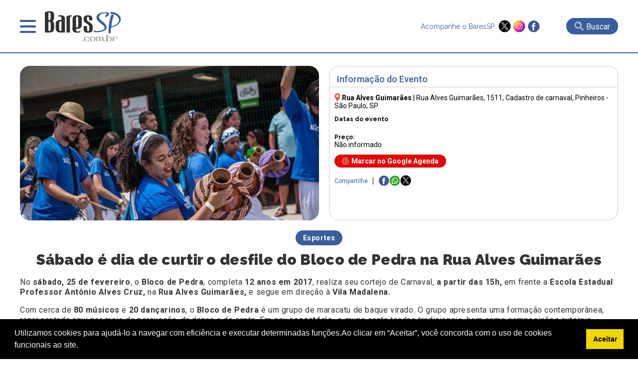

--- FILE ---
content_type: text/html; charset=UTF-8
request_url: https://www.baressp.com.br/eventos/sabado-e-dia-de-curtir-o-desfile-do-bloco-de-pedra-na-rua-alves-guimaraes
body_size: 14650
content:
<!DOCTYPE html>

<html lang="pt-br">

<head>

   <meta http-equiv="x-ua-compatible" content="ie=edge,chrome=1">
<meta name="viewport" content="width = device-width,initial-scale = 1.0,maximum-scale = 5.0"/>
<meta name="theme-color" content="#003399"><meta name="robots" content="index,follow"><meta charset="utf-8" /><meta name="keywords" content="guia,bares,botecos,baladas,eventos,agenda,cursos,promoções,descontos,baressp,São Paulo,brasil" /><link rel="dns-prefetch" href="//www.google-analytics.com"><link rel="dns-prefetch" href="//fonts.googleapis.com"><link rel="dns-prefetch" href="//fonts.gstatic.com"><link rel="dns-prefetch" href="//www.googletagmanager.com">

<meta name="Description" content="Sábado é dia de curtir o desfile do Bloco de Pedra na Rua Alves Guimarães. Veja aqui todas as informa&ccedil;&otilde;es do evento: Hor&aacute;rios, Endere&ccedil;o, Pre&ccedil;os e Mais! Aqui no BaresSP, Confira!" /><meta name="google-site-verification" content="TVS6n11Y2INENi_ghQquXwX2k4bjloycLSc1h3Q_xWc"/><meta name="google-site-verification" content="YD4AT6iHJIQEKJwUYLJwDIEm7Rtdw1AWlwf0JdYrBZI" /><meta name="google-site-verification" content="4OnzCAYI2NzQN4sOywaooB96AlwsojSkKNMt-VE4MnI" />
<link rel="shortcut icon" type="image/x-icon" href="/favicon.ico"/><meta name="distribution" content="global" /><title>Sábado é dia de curtir o desfile do Bloco de Pedra na Rua Alves Guimarães</title><meta name="twitter:card" content="summary" /><meta name="twitter:site" content="@baressp"><meta property="og:title" content="Sábado é dia de curtir o desfile do Bloco de Pedra na Rua Alves Guimarães" /><meta name="twitter:title" content="Sábado é dia de curtir o desfile do Bloco de Pedra na Rua Alves Guimarães" /><meta property="og:image" content="https://www.baressp.com.br/eventos/fotos2/blocodepedra_carnaval2017.jpg" /><meta name="twitter:image" content="https://www.baressp.com.br/eventos/fotos2/blocodepedra_carnaval2017.jpg" /><meta property="og:url" content="https://www.baressp.com.br/eventos/sabado-e-dia-de-curtir-o-desfile-do-bloco-de-pedra-na-rua-alves-guimaraes" /><meta name="twitter:url" content="https://www.baressp.com.br/eventos/sabado-e-dia-de-curtir-o-desfile-do-bloco-de-pedra-na-rua-alves-guimaraes" /><meta property="og:description" content="Sábado é dia de curtir o desfile do Bloco de Pedra na Rua Alves Guimarães. Veja aqui todas as informa&ccedil;&otilde;es do evento: Hor&aacute;rios, Endere&ccedil;o, Pre&ccedil;os e Mais! Aqui no BaresSP, Confira!" /><meta name="twitter:description" content="Sábado é dia de curtir o desfile do Bloco de Pedra na Rua Alves Guimarães. Veja aqui todas as informa&ccedil;&otilde;es do evento: Hor&aacute;rios, Endere&ccedil;o, Pre&ccedil;os e Mais! Aqui no BaresSP, Confira!"/><meta property="og:type" content="website" /><meta property="og:site_name" content="BaresSP" /><link rel="publisher" href="https://plus.google.com/115683532952199815100" /><link rel="dns-prefetch" href="baressp.com.br" /><meta property="scoop" content="https://www.baressp.com.br" /><link rel="prefetch" href="https://www.baressp.com.br/eventos/sabado-e-dia-de-curtir-o-desfile-do-bloco-de-pedra-na-rua-alves-guimaraes">
<!-- Facebook Pixel Code -->
<script>
!function(f,b,e,v,n,t,s)
{if(f.fbq)return;n=f.fbq=function(){n.callMethod?
n.callMethod.apply(n,arguments):n.queue.push(arguments)};
if(!f._fbq)f._fbq=n;n.push=n;n.loaded=!0;n.version='2.0';
n.queue=[];t=b.createElement(e);t.async=!0;
t.src=v;s=b.getElementsByTagName(e)[0];
s.parentNode.insertBefore(t,s)}(window, document,'script',
'https://connect.facebook.net/en_US/fbevents.js');
fbq('init', '265681081783765');
fbq('track', 'PageView');
</script>
<noscript><img height="1" width="1" style="display:none"
src="https://www.facebook.com/tr?id=265681081783765&ev=PageView&noscript=1"
/></noscript>
<!-- End Facebook Pixel Code -->

<script src="https://ajax.googleapis.com/ajax/libs/jquery/3.7.1/jquery.min.js"></script>
<link rel="stylesheet" href="/site2025/css/estrutura.css?dtx=20260122153603">
<link rel="stylesheet" href="/site2025/slick/slick/slick.css">
<link rel="stylesheet" href="/site2025/slick/slick/slick-theme.css">
<link rel="stylesheet" href="/site2025/fancybox/fancybox.css">
<script src="/js/funcoes2025.js"></script>
<script src="/site2025/slick/slick/slick.min.js"></script>
<script src="/site2025/fancybox/fancybox.umd.js"></script>
<!-- Google tag (gtag.js) -->
<script async src="https://www.googletagmanager.com/gtag/js?id=G-JL0BRFZ1P1"></script>
<script>
  window.dataLayer = window.dataLayer || [];
  function gtag(){dataLayer.push(arguments);}
  gtag('js', new Date());
  gtag('config', 'G-JL0BRFZ1P1');
</script>

<!-- Google Tag Manager CRM-->
<script>(function(w,d,s,l,i){w[l]=w[l]||[];w[l].push({'gtm.start':
new Date().getTime(),event:'gtm.js'});var f=d.getElementsByTagName(s)[0],
j=d.createElement(s),dl=l!='dataLayer'?'&l='+l:'';j.async=true;j.src=
'https://www.googletagmanager.com/gtm.js?id='+i+dl;f.parentNode.insertBefore(j,f);
})(window,document,'script','dataLayer','GTM-T4VPZKBF');</script>
<!-- End Google Tag Manager -->




</head>

<body>

    <!-- Google Tag Manager (noscript) -->
<noscript><iframe src="https://www.googletagmanager.com/ns.html?id=GTM-T4VPZKBF"
height="0" width="0" style="display:none;visibility:hidden"></iframe></noscript>
<!-- End Google Tag Manager (noscript) -->
<script>
    function openMenu(){$('.menu-top-main').slideDown();$('body').css('overflow', 'hidden');}
    function closeMenu(){$('.menu-top-main').slideUp();$('body').css('overflow', 'auto');}
</script>
<header>
    <div class="header-main">
        <div class="header-menu">
            <div class="menu" onclick="openMenu();">&nbsp;</div>
            <div class="logo"><a href="/"><img src="/site2025/images/baressp-logo.png" alt="BaresSP" title="BaresSP" width="160" height="66"></a></div>
        </div>
            <div class="header-side">
                <div class="redes">
                    <p>Acompanhe o BaresSP &nbsp;</p>
                    <div class="redes-ico">
                        <a href="https://twitter.com/BaresSP" target="_blank"><img src="/site2025/images/x-twitter.png" alt="X ex-twitter" title="X - Twitter" width="25" height="25"></a>
                        <a href="https://www.instagram.com/baressp/?hl=pt-br" target="_blank"><img src="/site2025/images/instagram.png" alt="instagram" title="instagram" width="25" height="25"></a>
                        <a href="https://www.facebook.com/pages/Guia-BaresSP/110252532339103" target="_blank"><img src="/site2025/images/facebook.png" alt="Facebook" title="Facebook" width="25" height="25"></a>
                    </div>
                </div>
                                <div class="bt-busca-main-area">
                    <div class="bt-busca-main" onclick="$('.search-float').slideToggle();"><img src="/site2025/images/lupa-1.png" alt="busca"> <div class="bt-busca-main-label">Buscar</div></div>
                </div>
                            </div>    
    </div>
    <div class="menu-top-main">
    <div class="menu-top-wrapper">
        <div class="menu-top-close" onclick="closeMenu();"><img src="/site2025/images/close.png" alt="fechar janela" title="fechar"></div>
        <div class="txt-center"><a href="/"><img src="/site2025/images/baressp-logo.png" alt="BaresSP-2" title="BaresSP" width="150"></a></div>
        <div class="top-redes">
        <div>
            <a href="https://twitter.com/BaresSP" target="_blank"><img src="/site2025/images/x-twitter.png" alt="X ex-twitter" title="X - Twitter"></a>
            <a href="https://www.instagram.com/baressp/?hl=pt-br" target="_blank"><img src="/site2025/images/instagram.png" alt="instagram" title="instagram"></a>
            <a href="https://www.facebook.com/pages/Guia-BaresSP/110252532339103" target="_blank"><img src="/site2025/images/facebook.png" alt="Facebook" title="Facebook"></a>
        </div>  
        </div>

        <div class="menu-top-base">
            <div class="txt-center">
            <div class="menu-top-item-esp" style="background-color: #e00808;" onclick="AbrirSub('especialmn');">Especiais BaresSP</div>
            <div class="menu-top-item-esp" style="background-color: #395e9d;"><a href="/cursos">Cursos BaresSP</a></div>
            </div>
            <div class="menu-top-item" onclick="AbrirSub('agendamn');">Agenda</div>
            <div class="menu-top-item" onclick="AbrirSub('showmn');">Shows</div>
            <div class="menu-top-item" onclick="AbrirSub('baresmn');">Bares</div>
            <div class="menu-top-item" onclick="AbrirSub('restaurantesmn');">Restaurantes</div>
            <div class="menu-top-item" onclick="AbrirSub('baladasmn');">Baladas</div>
            <div class="menu-top-item" style="background-image: none;"><a href="/noticias">Notícias</a></div>
            <div class="menu-top-item" style="background-image: none;"><a href="/fotos">Fotos</a></div>
            <div class="menu-top-item" style="background-image: none;"><a href="/servico-de-bar-para-evento-em-sao-paulo">Eventos BaresSP</a></div>
            <div class="menu-top-item" style="background-image: none;"><a href="/fornecedores-para-bares-e-restaurantes">Fornecedores</a></div>
        </div>

        <div class="menu-subitems" id="especialmn">
            <div class="menu-top-retorno" onclick="$('#especialmn').slideUp();">< Retornar</div>
            <h3>Especiais BaresSP</h3>
            <div class="menu-subitem" style="color:rgb(225, 11, 11);"><a href="/especial">Primeira Página</a></div>
            
        
       <!--h4 style='margin-bottom:0px;'>2026</!--h4-->
               </div>
        
        <div class="menu-subitems" id="agendamn">
            <div class="menu-top-retorno" onclick="$('#agendamn').slideUp();">< Retornar</div>
            <h3>Agenda</h3>
            <div class="menu-subitem" style="color: #395e9d;"><a href="/agenda-de-eventos">Primeira Página</a></div>
            <div class="menu-subitem"><a href="/agenda-de-eventos/pesquisa"> Busca Avançada</a></div>
            <div class="menu-subitem"><a href="/agenda-de-eventos/22-01-2026"> Eventos do dia</a></div>
            <div class="menu-subitem"><a href="/shows-sp"> Agenda de Shows</a></div>
            
            
        </div>

        <div class="menu-subitems" id="showmn">
            <div class="menu-top-retorno" onclick="$('#showmn').slideUp();">< Retornar</div>
            <h3>Show em SP</h3>
            <div class="menu-subitem" style="color: #395e9d;"><a href="/shows-sp">Primeira Página</a></div>
            <div class="menu-subitem"><a href="/agenda-de-eventos/pesquisa">Busca Avançada</a></div>
            <div class="menu-subitem"><a href="/shows/casas-de-show">Casas de Show</a></div>
            <div class="menu-subitem"><a href="/shows/shows-internacionais-em-sao-paulo">Shows Internacionais</a></div>
            <div class="menu-subitem"><a href="/shows/shows-nacionais-em-sao-paulo">Shows Nacionais</a></div>
            <div class="menu-subitem"><a href="/pecas-de-teatro-em-sao-paulo"> Teatro em SP</a></div>
            <div class="menu-subitem"><a href="/musicais-em-sao-paulo"> Musicais em SP</a></div>
            <div class="menu-subitem"><a href="/feiras-culturais-em-sao-paulo"> Feiras Culturais e Exposições</a></div>
        </div>

        <div class="menu-subitems" id="baresmn">
            <div class="menu-top-retorno" onclick="$('#baresmn').slideUp();">< Retornar</div>
            <h3>Bares</h3>
            <div class="menu-subitem" style="color: #395e9d;"><a href="/bares">Primeira Página</a></div>
                        <div class="menu-subitem"><a href="/bares/bar">Bar</a></div>
                        <div class="menu-subitem"><a href="/bares/bar-em-hotel">Bar em Hotel</a></div>
                        <div class="menu-subitem"><a href="/bares/boteco">Boteco</a></div>
                        <div class="menu-subitem"><a href="/bares/cachacaria">Cachaçaria</a></div>
                        <div class="menu-subitem"><a href="/bares/choperia">Choperia</a></div>
                        <div class="menu-subitem"><a href="/bares/espetinho">Espetinho</a></div>
                        <div class="menu-subitem"><a href="/bares/jogos">Jogos</a></div>
                        <div class="menu-subitem"><a href="/bares/karaoke">Karaokê</a></div>
                        <div class="menu-subitem"><a href="/bares/lgbtqia">LGBTQIA+</a></div>
                        <div class="menu-subitem"><a href="/bares/musica-ao-vivo">Música ao Vivo</a></div>
                        <div class="menu-subitem"><a href="/bares/pubs">Pubs</a></div>
                    </div>

        <div class="menu-subitems" id="restaurantesmn">
            <div class="menu-top-retorno" onclick="$('#restaurantesmn').slideUp();">< Retornar</div>
            <h3>Restaurantes</h3>
            <div class="menu-subitem" style="color: #395e9d;"><a href="/restaurantes">Primeira Página</a></div>
            <div class="menu-subitem"><a href="/feiras-gastronomicas-em-sao-paulo">Feiras Gastrônomicas</a></div>
                        <div class="menu-subitem"><a href="/restaurantes/alemaes">Alemães</a></div>
                        <div class="menu-subitem"><a href="/restaurantes/americanos">Americanos</a></div>
                        <div class="menu-subitem"><a href="/restaurantes/argentinos">Argentinos</a></div>
                        <div class="menu-subitem"><a href="/restaurantes/asiaticos">Asiáticos</a></div>
                        <div class="menu-subitem"><a href="/restaurantes/arabes">Árabes</a></div>
                        <div class="menu-subitem"><a href="/restaurantes/brasileiros">Brasileiros</a></div>
                        <div class="menu-subitem"><a href="/restaurantes/cafes">Cafés</a></div>
                        <div class="menu-subitem"><a href="/restaurantes/chilenos">Chilenos</a></div>
                        <div class="menu-subitem"><a href="/restaurantes/chineses">Chineses</a></div>
                        <div class="menu-subitem"><a href="/restaurantes/churrascarias">Churrascarias</a></div>
                        <div class="menu-subitem"><a href="/restaurantes/coreanos">Coreanos</a></div>
                        <div class="menu-subitem"><a href="/restaurantes/cozinha-contemporanea">Cozinha Contemporânea</a></div>
                        <div class="menu-subitem"><a href="/restaurantes/cozinha-de-carnes">Cozinha de Carnes</a></div>
                        <div class="menu-subitem"><a href="/restaurantes/cozinha-mediterranea">Cozinha Mediterrânea</a></div>
                        <div class="menu-subitem"><a href="/restaurantes/cozinha-variada">Cozinha Variada</a></div>
                        <div class="menu-subitem"><a href="/delivery">Delivery</a></div>
                        <div class="menu-subitem"><a href="/restaurantes/docerias">Docerias</a></div>
                        <div class="menu-subitem"><a href="/restaurantes/enotecas">Enotecas</a></div>
                        <div class="menu-subitem"><a href="/restaurantes/escandinavos">Escandinavos</a></div>
                        <div class="menu-subitem"><a href="/restaurantes/espanhois">Espanhóis</a></div>
                        <div class="menu-subitem"><a href="/restaurantes/europeus">Europeus</a></div>
                        <div class="menu-subitem"><a href="/restaurantes/fast-food">Fast Food</a></div>
                        <div class="menu-subitem"><a href="/restaurantes/franceses">Franceses</a></div>
                        <div class="menu-subitem"><a href="/restaurantes/gregos">Gregos</a></div>
                        <div class="menu-subitem"><a href="/restaurantes/hamburguerias">Hamburguerias</a></div>
                        <div class="menu-subitem"><a href="/restaurantes/indianos">Indianos</a></div>
                        <div class="menu-subitem"><a href="/restaurantes/internacionais">Internacionais</a></div>
                        <div class="menu-subitem"><a href="/restaurantes/italianos">Italianos</a></div>
                        <div class="menu-subitem"><a href="/restaurantes/japoneses">Japoneses</a></div>
                        <div class="menu-subitem"><a href="/restaurantes/judaicos">Judaicos</a></div>
                        <div class="menu-subitem"><a href="/restaurantes/lanchonetes">Lanchonetes</a></div>
                        <div class="menu-subitem"><a href="/restaurantes/marroquinos">Marroquinos</a></div>
                        <div class="menu-subitem"><a href="/restaurantes/mexicanos">Mexicanos</a></div>
                        <div class="menu-subitem"><a href="/restaurantes/naturais">Naturais</a></div>
                        <div class="menu-subitem"><a href="/restaurantes/padarias">Padarias</a></div>
                        <div class="menu-subitem"><a href="/restaurantes/pastelarias">Pastelarias</a></div>
                        <div class="menu-subitem"><a href="/restaurantes/peixes-e-frutos-do-mar">Peixes e Frutos do Mar</a></div>
                        <div class="menu-subitem"><a href="/restaurantes/peruanos">Peruanos</a></div>
                        <div class="menu-subitem"><a href="/restaurantes/pizzarias">Pizzarias</a></div>
                        <div class="menu-subitem"><a href="/restaurantes/portugueses">Portugueses</a></div>
                        <div class="menu-subitem"><a href="/restaurantes/servios">Sérvios</a></div>
                        <div class="menu-subitem"><a href="/restaurantes/sorveterias">Sorveterias</a></div>
                        <div class="menu-subitem"><a href="/restaurantes/suicos">Suíços</a></div>
                        <div class="menu-subitem"><a href="/restaurantes/tailandeses">Tailandêses</a></div>
                        <div class="menu-subitem"><a href="/restaurantes/vegano-vegetariano">Vegano/Vegetariano</a></div>
                    </div>

        <div class="menu-subitems" id="baladasmn">
            <div class="menu-top-retorno" onclick="$('#baladasmn').slideUp();">< Retornar</div>
            <h3>Baladas</h3>
            <div class="menu-subitem" style="color: #395e9d;"><a href="/baladas">Primeira Página</a></div>
                        <div class="menu-subitem"><a href="/baladas/alternativa">Alternativa</a></div>
                        <div class="menu-subitem"><a href="/baladas/black-hiphop-rap">Black / HipHop / Rap</a></div>
                        <div class="menu-subitem"><a href="/baladas/flash-back-disco">Flash Back / Disco</a></div>
                        <div class="menu-subitem"><a href="/baladas/lgbtqia">LGBTQIA+</a></div>
                        <div class="menu-subitem"><a href="/baladas/liberal">Liberal</a></div>
                        <div class="menu-subitem"><a href="/baladas/musica-eletronica">Música Eletrônica</a></div>
                        <div class="menu-subitem"><a href="/baladas/pop-rock-rock">Pop Rock / Rock</a></div>
                        <div class="menu-subitem"><a href="/baladas/ritmos-latinos">Ritmos Latinos</a></div>
                        <div class="menu-subitem"><a href="/baladas/samba">Samba</a></div>
                        <div class="menu-subitem"><a href="/baladas/samba-rock-soul-groove">Samba Rock / Soul / Groove</a></div>
                        <div class="menu-subitem"><a href="/baladas/sertaneja-country">Sertaneja / Country</a></div>
                    </div>
    </div>
</div>
<script>
    function AbrirSub(idmn){$('#'+idmn).slideDown();}
</script><div class="search-float">
            <div class="search-float-base">
                <form action="/bares/busca-avancada" method="post" name="formulario-busca" id="formulario-busca">
                <div class="input-search">
                    <div class="input-search-block">
                    <select name="FILTRO" id="FILTRO">
                        <option value="">canal</option>
                        <option value="14">Baladas</option><option value="1">Bares</option><option value="6">Fornecedores</option><option value="2">Restaurantes</option><option value="7">Shows</option>                    </select>
                    <div class="input-busca-txt">
                    <input type="text" name="palavraev" id="palavraev" value="" placeholder="O que esta procurando?" maxlength="200">
                     <div class="autocomplete-suggestions"></div>
                    </div> 
                    </div>
                    <input type="submit" value="Buscar" id="busca">
                </div>
                
                <div style="font-size: 12px;color:#FFF;text-align: right;width: 800px;max-width: 100%;margin: auto;padding-top: 6px;"><a href="/bares/busca-avancada">Busca avançada >></a></div>
            </form>

            </div>
            <div style="text-align: center;"><div class="fecha-busca" onclick="$('.search-float').slideUp();">FECHAR BUSCA X</div></div>
</div>

<script>
$(document).ready(function () {
    const $form = $("#formulario-busca"),
          $palavraInput = $("#palavraev"),
          $canalSelect = $("#FILTRO"),
          $suggestions = $(".autocomplete-suggestions"),
          searchUrl = "/site2025/_json-estabelecimento_busca.php"; // URL do arquivo JSON para sugestões
    const fetchSuggestions = () => {
        const palavra = $palavraInput.val().trim(),
              canal = $canalSelect.val(),
              url = `${searchUrl}?palavra=${palavra}${canal ? `&canal=${canal}` : ""}`;
              

        if (palavra.length >= 3) {
            
            $.getJSON(url, (data) => {
                $suggestions.empty().css("visibility", "visible"); // Torna visível a div
                if (data.length) {
                    data.forEach(item => {
                        $suggestions.append(`
                            <div class="suggestion-item">
                                <a href="${item.url}" class="suggestion-link">${item.nome}</a>
                            </div>
                        `);
                    });
                } else {
                    $suggestions.html("<div class='suggestion-item'>Nenhuma sugestão encontrada</div>");
                }
            });
        }else{$suggestions.empty().css("visibility", "hidden");}
    };
    $palavraInput.on("input", fetchSuggestions);
    $palavraInput.on("keyup", function () {
        if($(this).val().trim().length === 0) {
            $suggestions.empty().css("visibility", "hidden");
        }
    });
    $(document).on("click", (e) => {
        if (!$(e.target).closest(".input-busca-txt").length) {
            $suggestions.empty().css("visibility", "hidden");
        }
    });
    $form.on("submit", function (e) {
        const palavra = $palavraInput.val().trim();
        if(!palavra) {
            e.preventDefault();
            alert("Por favor, insira um termo para buscar.");
        }
    });
});
</script> 
</header>

   <article itemscope itemtype="https://schema.org/Event"  style="padding: 25px 0px 5px;">



    <section class="information-box" style="padding: 25px 0px 5px;">

        <article style="width: 1200px;max-width: 100%;margin: auto;">

             <div class="event-infomation-box-main">

                <div class="event-infomation-box-img"><img src="/eventos/fotos2/blocodepedra_carnaval2017.jpg" alt="Sábado é dia de curtir o desfile do Bloco de Pedra na Rua Alves Guimarães" title="Sábado é dia de curtir o desfile do Bloco de Pedra na Rua Alves Guimarães" width="600" height="316"></div>

                <div class="event-infomation-box-info">

                    <h2>Informação do Evento</h2>

                    <div class="event-infomation-box-info-elm">

                        <div class="event-address" itemprop="address" itemscope itemtype="https://schema.org/PostalAddress"><img src="/site2025/images/pin.png" alt="local" title="local" width="12" style="margin-bottom: -3px;">&nbsp;<a href="/casas-de-show/rua-alves-guimaraes"><strong>Rua Alves Guimarães</strong></a> | <a href='https://www.google.com/maps/place/Rua+Alves+Guimar%C3%A3es%2C+1511%2C+Cadastro+de+carnaval%2C+Pinheiros+-+S%C3%A3o+Paulo%2C+SP?hl=pt-BR' target='_blank'><span itemprop="streetAddress">Rua Alves Guimarães, 1511</span>, Cadastro de carnaval, Pinheiros - São Paulo, SP</a></div>

   <div itemprop="location" itemscope itemtype="https://schema.org/Place" style="display: none;">

    <span itemprop="name">Rua Alves Guimarães</span><br>

    <div itemprop="address" itemscope itemtype="https://schema.org/PostalAddress">

      <span itemprop="streetAddress">Rua Alves Guimarães,1511</span><br>

      <span itemprop="addressLocality">SP</span> -

      <span itemprop="addressRegion">SP</span><br>

      <span itemprop="postalCode">05410-002</span><br>

      <span itemprop="addressCountry">BR</span>

    </div>

  </div>

                        <div class="event-infomation-box-datas">

                            <h3 style="font-size:12px;margin:0px 5px 10px 5px" class="font-esp">Datas do evento</h3>

                            
                        </div>

                        <div class="event-infomation-box-preco">

                            <strong  style="font-size: 12px;" class="font-esp">Preço:</strong> <br>

                            Não informado
                        </div>

                    </div>

                    <div class="bt-google-agenda"  id="add-to-calendar" onclick="btMarcarAgenda();"><img src="/site2025/images/google.png" alt="Google Agenda" title="Marcar">Marcar no Google Agenda</div>

                    <div style="padding: 0px 10px 15px;"><div class="redes-share-main">
    <div class="redes-share-label">Compartilhe</div>
    <div class="redes-shares-items">
    <a href="https://www.facebook.com/sharer/sharer.php?u=https%3A%2F%2Fwww.baressp.com.br%2Feventos%2Fsabado-e-dia-de-curtir-o-desfile-do-bloco-de-pedra-na-rua-alves-guimaraes" target="_blank"><img src="/site2025/images/facebook.png" alt="Facebook" title="Facebook"></a>
<a href="https://wa.me/?text=https%3A%2F%2Fwww.baressp.com.br%2Feventos%2Fsabado-e-dia-de-curtir-o-desfile-do-bloco-de-pedra-na-rua-alves-guimaraes" target="_blank"><img src="/site2025/images/whatsapp-peq.png" alt="Whatsapp" title="Whatsapp"></a>
<a href="https://twitter.com/share?url=https%3A%2F%2Fwww.baressp.com.br%2Feventos%2Fsabado-e-dia-de-curtir-o-desfile-do-bloco-de-pedra-na-rua-alves-guimaraes" target="_blank"><img src="/site2025/images/x-twitter.png" alt="X ex-Twitter" title="X - Twitter"></a>
    </div>
</div></div>

                </div>

                

                <div class="event-description" itemprop="description">  

                    <div class="txt-center" style="margin-bottom: 15px;">

                <div class="tl-categ">Esportes</div>

                <h1 itemprop="name" class="event-description-h1 font-esp">Sábado é dia de curtir o desfile do Bloco de Pedra na Rua Alves Guimarães</h1>

                <span style="font-size: 16px;"></span> </div>

                        <p>
	No<strong> s&aacute;bado, 25 de fevereiro</strong>, o&nbsp;<strong>Bloco de Pedra</strong>, completa<strong>&nbsp;12 anos em 2017</strong>, realiza seu cortejo de Carnaval,&nbsp;<strong>a partir das 15h,</strong>&nbsp;em frente a <strong>Escola Estadual Professor Ant&ocirc;nio Alves Cruz, </strong>na<strong>&nbsp;Rua Alves Guimar&atilde;es,&nbsp;</strong>e segue em dire&ccedil;&atilde;o &agrave; <strong>Vila Madalena.</strong></p>
<p>
	Com cerca de <strong>80 m&uacute;sicos</strong> e <strong>20 dan&ccedil;arinos</strong>, o<strong> Bloco de Pedra </strong>&eacute; um grupo de maracatu de baque virado. O grupo apresenta uma forma&ccedil;&atilde;o contempor&acirc;nea, representada aqui por meio da percuss&atilde;o, da dan&ccedil;a e do canto. Em seu <strong>repert&oacute;rio,</strong> o grupo canta toadas tradicionais, bem como composi&ccedil;&otilde;es autorais.</p>
<p>
	<a href="http://www.br3.com.br/carnaval-sp" target="_self"><strong>+ Veja os Blocos Carnavalescos de S&atilde;o Paulo em nosso Especial Carnaval SP</strong></a></p>

                        <p>Editado por <strong>Daniela Silveira</strong> às 10/02/2017</p>

                </div>

                </div>

             

        </article>

    </section>

    </article>

    <section class="mapa-detalhe">

    <iframe title="localizacao" src="/site2025/mapa.php?ID=14716" style="width:100%;height:320px;border:0px;overflow:auto;" id="mapiframe"></iframe>

    </section>

    
<div class="txt-center" style="padding:12px 0px"><a href="https://cvrec.com.br/para-empresa" target="_blank" onclick="BannerClick('https://cvrec.com.br/para-empresa',808,'_blank',0);"><img src="https://www.baressp.com.br/images/banners/fullbanner-cvrec.jpg" alt="BaresSP publicidade 980x90 bares" style="cursor:pointer; max-width:100%;" title="BaresSP-especiais"/></a></div><section class="box-area-main"  style="background-color:#385d9e; padding:5px 5px 25px;color:#FFF">
  <h2><a href="/agenda-de-eventos/pesquisa">AGENDA DE EVENTOS EM SÃO PAULO</a></h2>  <div class="custom-arrow custom-prev" data-target="#evento-box-evento">
    <img src="/site2025/images/prev-blk-bt.png" alt="Seta Esquerda" title="-" width="34" height="64">
  </div>
  <div class="box-area" id="evento-box-evento">
        <div>
        <div class="box-elm-item">
            <div class="box-elm-img"><div class="box-elm-label">Evento</div><a href="/eventos/chorao-house-chega-a-guarulhos-com-musica-skate-e-surf" aria-label="Saiba mais sobre: Chorão House chega a Guarulhos com música, skate e surf"><img src="/eventos/fotos2/ChoraoHouse.jpeg" loading="lazy" alt="Chorão House chega a Guarulhos com música, skate e surf" title="Chorão House chega a Guarulhos com música, skate e surf" width="348" height="183"></a></div>
            <div class="box-elm-content">
                <div class="box-elm-share">Compartilhe 
    <a href="https://www.facebook.com/sharer/sharer.php?u=https://www.baressp.com.br%2Feventos%2Fchorao-house-chega-a-guarulhos-com-musica-skate-e-surf" target="_blank"><img src="/site2025/images/facebook.png" alt="Facebook" title="Facebook" width="20" height="20"></a>
    <a href="https://wa.me/?text=https://www.baressp.com.br%2Feventos%2Fchorao-house-chega-a-guarulhos-com-musica-skate-e-surf" target="_blank"><img src="/site2025/images/whatsapp-peq.png" alt="Whatsapp" title="Whatsapp" width="20" height="20"></a>
    <a href="https://twitter.com/share?url=https://www.baressp.com.br%2Feventos%2Fchorao-house-chega-a-guarulhos-com-musica-skate-e-surf" target="_blank"><img src="/site2025/images/x-twitter.png" alt="X ex-Twitter" title="X - Twitter" width="20" height="20"></a>
                </div>
                <a href="/eventos/chorao-house-chega-a-guarulhos-com-musica-skate-e-surf">
                <h3>Chorão House chega a Guarulhos com música, skate e surf</h3>
                <div class="box-elm-strings">
                    <div class="box-elm-strings-data">22 de janeiro 2026</div>                </div>
                </a>
            </div>
        </div>
    </div>
        <div>
        <div class="box-elm-item">
            <div class="box-elm-img"><div class="box-elm-label">Gastronomia</div><a href="/eventos/brunch-de-verao-no-hilton-sao-paulo-morumbi" aria-label="Saiba mais sobre: Brunch de verão no Hilton São Paulo Morumbi"><img src="/eventos/fotos2/brunchHilton.jpeg" loading="lazy" alt="Brunch de verão no Hilton São Paulo Morumbi" title="Brunch de verão no Hilton São Paulo Morumbi" width="348" height="183"></a></div>
            <div class="box-elm-content">
                <div class="box-elm-share">Compartilhe 
    <a href="https://www.facebook.com/sharer/sharer.php?u=https://www.baressp.com.br%2Feventos%2Fbrunch-de-verao-no-hilton-sao-paulo-morumbi" target="_blank"><img src="/site2025/images/facebook.png" alt="Facebook" title="Facebook" width="20" height="20"></a>
    <a href="https://wa.me/?text=https://www.baressp.com.br%2Feventos%2Fbrunch-de-verao-no-hilton-sao-paulo-morumbi" target="_blank"><img src="/site2025/images/whatsapp-peq.png" alt="Whatsapp" title="Whatsapp" width="20" height="20"></a>
    <a href="https://twitter.com/share?url=https://www.baressp.com.br%2Feventos%2Fbrunch-de-verao-no-hilton-sao-paulo-morumbi" target="_blank"><img src="/site2025/images/x-twitter.png" alt="X ex-Twitter" title="X - Twitter" width="20" height="20"></a>
                </div>
                <a href="/eventos/brunch-de-verao-no-hilton-sao-paulo-morumbi">
                <h3>Brunch de verão no Hilton São Paulo Morumbi</h3>
                <div class="box-elm-strings">
                    <div class="box-elm-strings-data">22 de janeiro 2026</div>                </div>
                </a>
            </div>
        </div>
    </div>
        <div>
        <div class="box-elm-item">
            <div class="box-elm-img"><div class="box-elm-label">Forró & Reggae</div><a href="/shows/tony-garrido-no-the-cavern-club-sao-paulo-com-baile-free" aria-label="Saiba mais sobre: Tony Garrido no The Cavern Club São Paulo com "Baile Free""><img src="/eventos/fotos2/TonyGarrido.jpg" loading="lazy" alt="Tony Garrido no The Cavern Club São Paulo com "Baile Free"" title="Tony Garrido no The Cavern Club São Paulo com "Baile Free"" width="348" height="183"></a></div>
            <div class="box-elm-content">
                <div class="box-elm-share">Compartilhe 
    <a href="https://www.facebook.com/sharer/sharer.php?u=https://www.baressp.com.br%2Fshows%2Ftony-garrido-no-the-cavern-club-sao-paulo-com-baile-free" target="_blank"><img src="/site2025/images/facebook.png" alt="Facebook" title="Facebook" width="20" height="20"></a>
    <a href="https://wa.me/?text=https://www.baressp.com.br%2Fshows%2Ftony-garrido-no-the-cavern-club-sao-paulo-com-baile-free" target="_blank"><img src="/site2025/images/whatsapp-peq.png" alt="Whatsapp" title="Whatsapp" width="20" height="20"></a>
    <a href="https://twitter.com/share?url=https://www.baressp.com.br%2Fshows%2Ftony-garrido-no-the-cavern-club-sao-paulo-com-baile-free" target="_blank"><img src="/site2025/images/x-twitter.png" alt="X ex-Twitter" title="X - Twitter" width="20" height="20"></a>
                </div>
                <a href="/shows/tony-garrido-no-the-cavern-club-sao-paulo-com-baile-free">
                <h3>Tony Garrido no The Cavern Club São Paulo com "Baile Free"</h3>
                <div class="box-elm-strings">
                    <div class="box-elm-strings-data">22 de janeiro 2026</div>                </div>
                </a>
            </div>
        </div>
    </div>
        <div>
        <div class="box-elm-item">
            <div class="box-elm-img"><div class="box-elm-label">MPB</div><a href="/eventos/letrux-se-apresenta-no-show-na-praca-no-sesc-bom-retiro" aria-label="Saiba mais sobre: Letrux se apresenta no Show na Praça no SESC Bom Retiro"><img src="/eventos/fotos2/Letrux.jpg" loading="lazy" alt="Letrux se apresenta no Show na Praça no SESC Bom Retiro" title="Letrux se apresenta no Show na Praça no SESC Bom Retiro" width="348" height="183"></a></div>
            <div class="box-elm-content">
                <div class="box-elm-share">Compartilhe 
    <a href="https://www.facebook.com/sharer/sharer.php?u=https://www.baressp.com.br%2Feventos%2Fletrux-se-apresenta-no-show-na-praca-no-sesc-bom-retiro" target="_blank"><img src="/site2025/images/facebook.png" alt="Facebook" title="Facebook" width="20" height="20"></a>
    <a href="https://wa.me/?text=https://www.baressp.com.br%2Feventos%2Fletrux-se-apresenta-no-show-na-praca-no-sesc-bom-retiro" target="_blank"><img src="/site2025/images/whatsapp-peq.png" alt="Whatsapp" title="Whatsapp" width="20" height="20"></a>
    <a href="https://twitter.com/share?url=https://www.baressp.com.br%2Feventos%2Fletrux-se-apresenta-no-show-na-praca-no-sesc-bom-retiro" target="_blank"><img src="/site2025/images/x-twitter.png" alt="X ex-Twitter" title="X - Twitter" width="20" height="20"></a>
                </div>
                <a href="/eventos/letrux-se-apresenta-no-show-na-praca-no-sesc-bom-retiro">
                <h3>Letrux se apresenta no Show na Praça no SESC Bom Retiro</h3>
                <div class="box-elm-strings">
                    <div class="box-elm-strings-data">22 de janeiro 2026</div>                </div>
                </a>
            </div>
        </div>
    </div>
        <div>
        <div class="box-elm-item">
            <div class="box-elm-img"><div class="box-elm-label">Especiais</div><a href="/eventos/zena-comemora-17-anos-com-menu-exclusivo-para-o-aniversario-de-sp" aria-label="Saiba mais sobre: Zena comemora 17 anos com menu exclusivo para o aniversário de SP"><img src="/eventos/fotos2/Zena_160120261100.jpg" loading="lazy" alt="Zena comemora 17 anos com menu exclusivo para o aniversário de SP" title="Zena comemora 17 anos com menu exclusivo para o aniversário de SP" width="348" height="183"></a></div>
            <div class="box-elm-content">
                <div class="box-elm-share">Compartilhe 
    <a href="https://www.facebook.com/sharer/sharer.php?u=https://www.baressp.com.br%2Feventos%2Fzena-comemora-17-anos-com-menu-exclusivo-para-o-aniversario-de-sp" target="_blank"><img src="/site2025/images/facebook.png" alt="Facebook" title="Facebook" width="20" height="20"></a>
    <a href="https://wa.me/?text=https://www.baressp.com.br%2Feventos%2Fzena-comemora-17-anos-com-menu-exclusivo-para-o-aniversario-de-sp" target="_blank"><img src="/site2025/images/whatsapp-peq.png" alt="Whatsapp" title="Whatsapp" width="20" height="20"></a>
    <a href="https://twitter.com/share?url=https://www.baressp.com.br%2Feventos%2Fzena-comemora-17-anos-com-menu-exclusivo-para-o-aniversario-de-sp" target="_blank"><img src="/site2025/images/x-twitter.png" alt="X ex-Twitter" title="X - Twitter" width="20" height="20"></a>
                </div>
                <a href="/eventos/zena-comemora-17-anos-com-menu-exclusivo-para-o-aniversario-de-sp">
                <h3>Zena comemora 17 anos com menu exclusivo para o aniversário de SP</h3>
                <div class="box-elm-strings">
                    <div class="box-elm-strings-data">22 de janeiro 2026</div>                </div>
                </a>
            </div>
        </div>
    </div>
        <div>
        <div class="box-elm-item">
            <div class="box-elm-img"><div class="box-elm-label">POP / Rock</div><a href="/shows/mel-lisboa-canta-rita-lee-em-versao-acustica-no-blue-note-sp" aria-label="Saiba mais sobre: Mel Lisboa canta Rita Lee em versão acústica no Blue Note SP"><img src="/eventos/fotos2/MelLisboa.jpg" loading="lazy" alt="Mel Lisboa canta Rita Lee em versão acústica no Blue Note SP" title="Mel Lisboa canta Rita Lee em versão acústica no Blue Note SP" width="348" height="183"></a></div>
            <div class="box-elm-content">
                <div class="box-elm-share">Compartilhe 
    <a href="https://www.facebook.com/sharer/sharer.php?u=https://www.baressp.com.br%2Fshows%2Fmel-lisboa-canta-rita-lee-em-versao-acustica-no-blue-note-sp" target="_blank"><img src="/site2025/images/facebook.png" alt="Facebook" title="Facebook" width="20" height="20"></a>
    <a href="https://wa.me/?text=https://www.baressp.com.br%2Fshows%2Fmel-lisboa-canta-rita-lee-em-versao-acustica-no-blue-note-sp" target="_blank"><img src="/site2025/images/whatsapp-peq.png" alt="Whatsapp" title="Whatsapp" width="20" height="20"></a>
    <a href="https://twitter.com/share?url=https://www.baressp.com.br%2Fshows%2Fmel-lisboa-canta-rita-lee-em-versao-acustica-no-blue-note-sp" target="_blank"><img src="/site2025/images/x-twitter.png" alt="X ex-Twitter" title="X - Twitter" width="20" height="20"></a>
                </div>
                <a href="/shows/mel-lisboa-canta-rita-lee-em-versao-acustica-no-blue-note-sp">
                <h3>Mel Lisboa canta Rita Lee em versão acústica no Blue Note SP</h3>
                <div class="box-elm-strings">
                    <div class="box-elm-strings-data">22 de janeiro 2026</div>                </div>
                </a>
            </div>
        </div>
    </div>
        <div>
        <div class="box-elm-item">
            <div class="box-elm-img"><div class="box-elm-label">POP / Rock</div><a href="/shows/mel-lisboa-canta-rita-lee-em-versao-acustica-no-blue-note-sp" aria-label="Saiba mais sobre: Mel Lisboa canta Rita Lee em versão acústica no Blue Note SP"><img src="/eventos/fotos2/MelLisboa.jpg" loading="lazy" alt="Mel Lisboa canta Rita Lee em versão acústica no Blue Note SP" title="Mel Lisboa canta Rita Lee em versão acústica no Blue Note SP" width="348" height="183"></a></div>
            <div class="box-elm-content">
                <div class="box-elm-share">Compartilhe 
    <a href="https://www.facebook.com/sharer/sharer.php?u=https://www.baressp.com.br%2Fshows%2Fmel-lisboa-canta-rita-lee-em-versao-acustica-no-blue-note-sp" target="_blank"><img src="/site2025/images/facebook.png" alt="Facebook" title="Facebook" width="20" height="20"></a>
    <a href="https://wa.me/?text=https://www.baressp.com.br%2Fshows%2Fmel-lisboa-canta-rita-lee-em-versao-acustica-no-blue-note-sp" target="_blank"><img src="/site2025/images/whatsapp-peq.png" alt="Whatsapp" title="Whatsapp" width="20" height="20"></a>
    <a href="https://twitter.com/share?url=https://www.baressp.com.br%2Fshows%2Fmel-lisboa-canta-rita-lee-em-versao-acustica-no-blue-note-sp" target="_blank"><img src="/site2025/images/x-twitter.png" alt="X ex-Twitter" title="X - Twitter" width="20" height="20"></a>
                </div>
                <a href="/shows/mel-lisboa-canta-rita-lee-em-versao-acustica-no-blue-note-sp">
                <h3>Mel Lisboa canta Rita Lee em versão acústica no Blue Note SP</h3>
                <div class="box-elm-strings">
                    <div class="box-elm-strings-data">22 de janeiro 2026</div>                </div>
                </a>
            </div>
        </div>
    </div>
        <div>
        <div class="box-elm-item">
            <div class="box-elm-img"><div class="box-elm-label">Shows</div><a href="/shows/estacao-verao-show-20252026-promete-temporada-historica-em-praia-grande" aria-label="Saiba mais sobre: Estação Verão Show 2025/2026 promete temporada histórica em Praia Grande"><img src="/eventos/fotos2/EstacaoVerao.jpeg" loading="lazy" alt="Estação Verão Show 2025/2026 promete temporada histórica em Praia Grande" title="Estação Verão Show 2025/2026 promete temporada histórica em Praia Grande" width="348" height="183"></a></div>
            <div class="box-elm-content">
                <div class="box-elm-share">Compartilhe 
    <a href="https://www.facebook.com/sharer/sharer.php?u=https://www.baressp.com.br%2Fshows%2Festacao-verao-show-20252026-promete-temporada-historica-em-praia-grande" target="_blank"><img src="/site2025/images/facebook.png" alt="Facebook" title="Facebook" width="20" height="20"></a>
    <a href="https://wa.me/?text=https://www.baressp.com.br%2Fshows%2Festacao-verao-show-20252026-promete-temporada-historica-em-praia-grande" target="_blank"><img src="/site2025/images/whatsapp-peq.png" alt="Whatsapp" title="Whatsapp" width="20" height="20"></a>
    <a href="https://twitter.com/share?url=https://www.baressp.com.br%2Fshows%2Festacao-verao-show-20252026-promete-temporada-historica-em-praia-grande" target="_blank"><img src="/site2025/images/x-twitter.png" alt="X ex-Twitter" title="X - Twitter" width="20" height="20"></a>
                </div>
                <a href="/shows/estacao-verao-show-20252026-promete-temporada-historica-em-praia-grande">
                <h3>Estação Verão Show 2025/2026 promete temporada histórica em Praia Grande</h3>
                <div class="box-elm-strings">
                    <div class="box-elm-strings-data">23 de janeiro 2026</div>                </div>
                </a>
            </div>
        </div>
    </div>
        <div>
        <div class="box-elm-item">
            <div class="box-elm-img"><div class="box-elm-label">Evento</div><a href="/eventos/chorao-house-chega-a-guarulhos-com-musica-skate-e-surf" aria-label="Saiba mais sobre: Chorão House chega a Guarulhos com música, skate e surf"><img src="/eventos/fotos2/ChoraoHouse.jpeg" loading="lazy" alt="Chorão House chega a Guarulhos com música, skate e surf" title="Chorão House chega a Guarulhos com música, skate e surf" width="348" height="183"></a></div>
            <div class="box-elm-content">
                <div class="box-elm-share">Compartilhe 
    <a href="https://www.facebook.com/sharer/sharer.php?u=https://www.baressp.com.br%2Feventos%2Fchorao-house-chega-a-guarulhos-com-musica-skate-e-surf" target="_blank"><img src="/site2025/images/facebook.png" alt="Facebook" title="Facebook" width="20" height="20"></a>
    <a href="https://wa.me/?text=https://www.baressp.com.br%2Feventos%2Fchorao-house-chega-a-guarulhos-com-musica-skate-e-surf" target="_blank"><img src="/site2025/images/whatsapp-peq.png" alt="Whatsapp" title="Whatsapp" width="20" height="20"></a>
    <a href="https://twitter.com/share?url=https://www.baressp.com.br%2Feventos%2Fchorao-house-chega-a-guarulhos-com-musica-skate-e-surf" target="_blank"><img src="/site2025/images/x-twitter.png" alt="X ex-Twitter" title="X - Twitter" width="20" height="20"></a>
                </div>
                <a href="/eventos/chorao-house-chega-a-guarulhos-com-musica-skate-e-surf">
                <h3>Chorão House chega a Guarulhos com música, skate e surf</h3>
                <div class="box-elm-strings">
                    <div class="box-elm-strings-data">23 de janeiro 2026</div>                </div>
                </a>
            </div>
        </div>
    </div>
        <div>
        <div class="box-elm-item">
            <div class="box-elm-img"><div class="box-elm-label">Shows</div><a href="/shows/roupa-nova-anuncia-datas-extras-na-vibra-sao-paulo" aria-label="Saiba mais sobre: Roupa Nova anuncia datas extras na Vibra São Paulo"><img src="/eventos/fotos2/RoupaNovavibra.jpeg" loading="lazy" alt="Roupa Nova anuncia datas extras na Vibra São Paulo" title="Roupa Nova anuncia datas extras na Vibra São Paulo" width="348" height="183"></a></div>
            <div class="box-elm-content">
                <div class="box-elm-share">Compartilhe 
    <a href="https://www.facebook.com/sharer/sharer.php?u=https://www.baressp.com.br%2Fshows%2Froupa-nova-anuncia-datas-extras-na-vibra-sao-paulo" target="_blank"><img src="/site2025/images/facebook.png" alt="Facebook" title="Facebook" width="20" height="20"></a>
    <a href="https://wa.me/?text=https://www.baressp.com.br%2Fshows%2Froupa-nova-anuncia-datas-extras-na-vibra-sao-paulo" target="_blank"><img src="/site2025/images/whatsapp-peq.png" alt="Whatsapp" title="Whatsapp" width="20" height="20"></a>
    <a href="https://twitter.com/share?url=https://www.baressp.com.br%2Fshows%2Froupa-nova-anuncia-datas-extras-na-vibra-sao-paulo" target="_blank"><img src="/site2025/images/x-twitter.png" alt="X ex-Twitter" title="X - Twitter" width="20" height="20"></a>
                </div>
                <a href="/shows/roupa-nova-anuncia-datas-extras-na-vibra-sao-paulo">
                <h3>Roupa Nova anuncia datas extras na Vibra São Paulo</h3>
                <div class="box-elm-strings">
                    <div class="box-elm-strings-data">23 de janeiro 2026</div>                </div>
                </a>
            </div>
        </div>
    </div>
        <div>
        <div class="box-elm-item">
            <div class="box-elm-img"><div class="box-elm-label">Shows</div><a href="/shows/guaruja-music-festival-anuncia-mais-de-40-shows-em-2026" aria-label="Saiba mais sobre: Guarujá Music Festival anuncia mais de 40 shows em 2026"><img src="/eventos/fotos2/GuarujaMusicFestival.jpeg" loading="lazy" alt="Guarujá Music Festival anuncia mais de 40 shows em 2026" title="Guarujá Music Festival anuncia mais de 40 shows em 2026" width="348" height="183"></a></div>
            <div class="box-elm-content">
                <div class="box-elm-share">Compartilhe 
    <a href="https://www.facebook.com/sharer/sharer.php?u=https://www.baressp.com.br%2Fshows%2Fguaruja-music-festival-anuncia-mais-de-40-shows-em-2026" target="_blank"><img src="/site2025/images/facebook.png" alt="Facebook" title="Facebook" width="20" height="20"></a>
    <a href="https://wa.me/?text=https://www.baressp.com.br%2Fshows%2Fguaruja-music-festival-anuncia-mais-de-40-shows-em-2026" target="_blank"><img src="/site2025/images/whatsapp-peq.png" alt="Whatsapp" title="Whatsapp" width="20" height="20"></a>
    <a href="https://twitter.com/share?url=https://www.baressp.com.br%2Fshows%2Fguaruja-music-festival-anuncia-mais-de-40-shows-em-2026" target="_blank"><img src="/site2025/images/x-twitter.png" alt="X ex-Twitter" title="X - Twitter" width="20" height="20"></a>
                </div>
                <a href="/shows/guaruja-music-festival-anuncia-mais-de-40-shows-em-2026">
                <h3>Guarujá Music Festival anuncia mais de 40 shows em 2026</h3>
                <div class="box-elm-strings">
                    <div class="box-elm-strings-data">23 de janeiro 2026</div>                </div>
                </a>
            </div>
        </div>
    </div>
        <div>
        <div class="box-elm-item">
            <div class="box-elm-img"><div class="box-elm-label">Gastronomia</div><a href="/eventos/brunch-de-verao-no-hilton-sao-paulo-morumbi" aria-label="Saiba mais sobre: Brunch de verão no Hilton São Paulo Morumbi"><img src="/eventos/fotos2/brunchHilton.jpeg" loading="lazy" alt="Brunch de verão no Hilton São Paulo Morumbi" title="Brunch de verão no Hilton São Paulo Morumbi" width="348" height="183"></a></div>
            <div class="box-elm-content">
                <div class="box-elm-share">Compartilhe 
    <a href="https://www.facebook.com/sharer/sharer.php?u=https://www.baressp.com.br%2Feventos%2Fbrunch-de-verao-no-hilton-sao-paulo-morumbi" target="_blank"><img src="/site2025/images/facebook.png" alt="Facebook" title="Facebook" width="20" height="20"></a>
    <a href="https://wa.me/?text=https://www.baressp.com.br%2Feventos%2Fbrunch-de-verao-no-hilton-sao-paulo-morumbi" target="_blank"><img src="/site2025/images/whatsapp-peq.png" alt="Whatsapp" title="Whatsapp" width="20" height="20"></a>
    <a href="https://twitter.com/share?url=https://www.baressp.com.br%2Feventos%2Fbrunch-de-verao-no-hilton-sao-paulo-morumbi" target="_blank"><img src="/site2025/images/x-twitter.png" alt="X ex-Twitter" title="X - Twitter" width="20" height="20"></a>
                </div>
                <a href="/eventos/brunch-de-verao-no-hilton-sao-paulo-morumbi">
                <h3>Brunch de verão no Hilton São Paulo Morumbi</h3>
                <div class="box-elm-strings">
                    <div class="box-elm-strings-data">23 de janeiro 2026</div>                </div>
                </a>
            </div>
        </div>
    </div>
        <div><div style="width: 200px;"></div>&nbsp</div>  </div>
  <div class="custom-arrow custom-next" data-target="#evento-box-evento">
    <img src="/site2025/images/next-blk-bt.png" alt="Seta Esquerda" title="-" width="34" height="64">
  </div>
  </section>
<script>
        $('#evento-box-evento').slick({
        arrows:false,centerMode:false,dots:false,infinite:false,slidesToShow:5,slidesToScroll:2,adaptiveHeight:false,variableWidth:true,
        responsive:[
            {breakpoint:1025,settings:{centerMode:false,slidesToShow:2,slidesToScroll:2,dots:true,variableWidth:false}},
            {breakpoint:850,settings:{centerMode:false,slidesToShow:2,slidesToScroll:1,dots:true,variableWidth:false}},
            {breakpoint:480,settings:{centerMode:false,slidesToShow:1,slidesToScroll:1,dots:true,variableWidth:false}}
        ]
        });
</script>
<section class="box-area-main"  style="background-color:#3b7996; padding:5px 5px 25px;color:#FFF">
  <h2><a href="/shows/shows-nacionais-em-sao-paulo">SHOW NACIONAIS EM SÃO PAULO</a></h2>  <div class="custom-arrow custom-prev" data-target="#evento-box-nacional">
    <img src="/site2025/images/prev-blk-bt.png" alt="Seta Esquerda" title="-" width="34" height="64">
  </div>
  <div class="box-area" id="evento-box-nacional">
        <div>
        <div class="box-elm-item">
            <div class="box-elm-img"><div class="box-elm-label">Forró & Reggae</div><a href="/shows/tony-garrido-no-the-cavern-club-sao-paulo-com-baile-free" aria-label="Saiba mais sobre: Tony Garrido no The Cavern Club São Paulo com "Baile Free""><img src="/eventos/fotos2/TonyGarrido.jpg" loading="lazy" alt="Tony Garrido no The Cavern Club São Paulo com "Baile Free"" title="Tony Garrido no The Cavern Club São Paulo com "Baile Free"" width="348" height="183"></a></div>
            <div class="box-elm-content">
                <div class="box-elm-share">Compartilhe 
    <a href="https://www.facebook.com/sharer/sharer.php?u=https://www.baressp.com.br%2Fshows%2Ftony-garrido-no-the-cavern-club-sao-paulo-com-baile-free" target="_blank"><img src="/site2025/images/facebook.png" alt="Facebook" title="Facebook" width="20" height="20"></a>
    <a href="https://wa.me/?text=https://www.baressp.com.br%2Fshows%2Ftony-garrido-no-the-cavern-club-sao-paulo-com-baile-free" target="_blank"><img src="/site2025/images/whatsapp-peq.png" alt="Whatsapp" title="Whatsapp" width="20" height="20"></a>
    <a href="https://twitter.com/share?url=https://www.baressp.com.br%2Fshows%2Ftony-garrido-no-the-cavern-club-sao-paulo-com-baile-free" target="_blank"><img src="/site2025/images/x-twitter.png" alt="X ex-Twitter" title="X - Twitter" width="20" height="20"></a>
                </div>
                <a href="/shows/tony-garrido-no-the-cavern-club-sao-paulo-com-baile-free">
                <h3>Tony Garrido no The Cavern Club São Paulo com "Baile Free"</h3>
                <div class="box-elm-strings">
                    <div class="box-elm-strings-data">22 de janeiro 2026</div>                </div>
                </a>
            </div>
        </div>
    </div>
        <div>
        <div class="box-elm-item">
            <div class="box-elm-img"><div class="box-elm-label">POP / Rock</div><a href="/shows/mel-lisboa-canta-rita-lee-em-versao-acustica-no-blue-note-sp" aria-label="Saiba mais sobre: Mel Lisboa canta Rita Lee em versão acústica no Blue Note SP"><img src="/eventos/fotos2/MelLisboa.jpg" loading="lazy" alt="Mel Lisboa canta Rita Lee em versão acústica no Blue Note SP" title="Mel Lisboa canta Rita Lee em versão acústica no Blue Note SP" width="348" height="183"></a></div>
            <div class="box-elm-content">
                <div class="box-elm-share">Compartilhe 
    <a href="https://www.facebook.com/sharer/sharer.php?u=https://www.baressp.com.br%2Fshows%2Fmel-lisboa-canta-rita-lee-em-versao-acustica-no-blue-note-sp" target="_blank"><img src="/site2025/images/facebook.png" alt="Facebook" title="Facebook" width="20" height="20"></a>
    <a href="https://wa.me/?text=https://www.baressp.com.br%2Fshows%2Fmel-lisboa-canta-rita-lee-em-versao-acustica-no-blue-note-sp" target="_blank"><img src="/site2025/images/whatsapp-peq.png" alt="Whatsapp" title="Whatsapp" width="20" height="20"></a>
    <a href="https://twitter.com/share?url=https://www.baressp.com.br%2Fshows%2Fmel-lisboa-canta-rita-lee-em-versao-acustica-no-blue-note-sp" target="_blank"><img src="/site2025/images/x-twitter.png" alt="X ex-Twitter" title="X - Twitter" width="20" height="20"></a>
                </div>
                <a href="/shows/mel-lisboa-canta-rita-lee-em-versao-acustica-no-blue-note-sp">
                <h3>Mel Lisboa canta Rita Lee em versão acústica no Blue Note SP</h3>
                <div class="box-elm-strings">
                    <div class="box-elm-strings-data">22 de janeiro 2026</div>                </div>
                </a>
            </div>
        </div>
    </div>
        <div>
        <div class="box-elm-item">
            <div class="box-elm-img"><div class="box-elm-label">POP / Rock</div><a href="/shows/mel-lisboa-canta-rita-lee-em-versao-acustica-no-blue-note-sp" aria-label="Saiba mais sobre: Mel Lisboa canta Rita Lee em versão acústica no Blue Note SP"><img src="/eventos/fotos2/MelLisboa.jpg" loading="lazy" alt="Mel Lisboa canta Rita Lee em versão acústica no Blue Note SP" title="Mel Lisboa canta Rita Lee em versão acústica no Blue Note SP" width="348" height="183"></a></div>
            <div class="box-elm-content">
                <div class="box-elm-share">Compartilhe 
    <a href="https://www.facebook.com/sharer/sharer.php?u=https://www.baressp.com.br%2Fshows%2Fmel-lisboa-canta-rita-lee-em-versao-acustica-no-blue-note-sp" target="_blank"><img src="/site2025/images/facebook.png" alt="Facebook" title="Facebook" width="20" height="20"></a>
    <a href="https://wa.me/?text=https://www.baressp.com.br%2Fshows%2Fmel-lisboa-canta-rita-lee-em-versao-acustica-no-blue-note-sp" target="_blank"><img src="/site2025/images/whatsapp-peq.png" alt="Whatsapp" title="Whatsapp" width="20" height="20"></a>
    <a href="https://twitter.com/share?url=https://www.baressp.com.br%2Fshows%2Fmel-lisboa-canta-rita-lee-em-versao-acustica-no-blue-note-sp" target="_blank"><img src="/site2025/images/x-twitter.png" alt="X ex-Twitter" title="X - Twitter" width="20" height="20"></a>
                </div>
                <a href="/shows/mel-lisboa-canta-rita-lee-em-versao-acustica-no-blue-note-sp">
                <h3>Mel Lisboa canta Rita Lee em versão acústica no Blue Note SP</h3>
                <div class="box-elm-strings">
                    <div class="box-elm-strings-data">22 de janeiro 2026</div>                </div>
                </a>
            </div>
        </div>
    </div>
        <div>
        <div class="box-elm-item">
            <div class="box-elm-img"><div class="box-elm-label">Shows</div><a href="/shows/estacao-verao-show-20252026-promete-temporada-historica-em-praia-grande" aria-label="Saiba mais sobre: Estação Verão Show 2025/2026 promete temporada histórica em Praia Grande"><img src="/eventos/fotos2/EstacaoVerao.jpeg" loading="lazy" alt="Estação Verão Show 2025/2026 promete temporada histórica em Praia Grande" title="Estação Verão Show 2025/2026 promete temporada histórica em Praia Grande" width="348" height="183"></a></div>
            <div class="box-elm-content">
                <div class="box-elm-share">Compartilhe 
    <a href="https://www.facebook.com/sharer/sharer.php?u=https://www.baressp.com.br%2Fshows%2Festacao-verao-show-20252026-promete-temporada-historica-em-praia-grande" target="_blank"><img src="/site2025/images/facebook.png" alt="Facebook" title="Facebook" width="20" height="20"></a>
    <a href="https://wa.me/?text=https://www.baressp.com.br%2Fshows%2Festacao-verao-show-20252026-promete-temporada-historica-em-praia-grande" target="_blank"><img src="/site2025/images/whatsapp-peq.png" alt="Whatsapp" title="Whatsapp" width="20" height="20"></a>
    <a href="https://twitter.com/share?url=https://www.baressp.com.br%2Fshows%2Festacao-verao-show-20252026-promete-temporada-historica-em-praia-grande" target="_blank"><img src="/site2025/images/x-twitter.png" alt="X ex-Twitter" title="X - Twitter" width="20" height="20"></a>
                </div>
                <a href="/shows/estacao-verao-show-20252026-promete-temporada-historica-em-praia-grande">
                <h3>Estação Verão Show 2025/2026 promete temporada histórica em Praia Grande</h3>
                <div class="box-elm-strings">
                    <div class="box-elm-strings-data">23 de janeiro 2026</div>                </div>
                </a>
            </div>
        </div>
    </div>
        <div>
        <div class="box-elm-item">
            <div class="box-elm-img"><div class="box-elm-label">Shows</div><a href="/shows/roupa-nova-anuncia-datas-extras-na-vibra-sao-paulo" aria-label="Saiba mais sobre: Roupa Nova anuncia datas extras na Vibra São Paulo"><img src="/eventos/fotos2/RoupaNovavibra.jpeg" loading="lazy" alt="Roupa Nova anuncia datas extras na Vibra São Paulo" title="Roupa Nova anuncia datas extras na Vibra São Paulo" width="348" height="183"></a></div>
            <div class="box-elm-content">
                <div class="box-elm-share">Compartilhe 
    <a href="https://www.facebook.com/sharer/sharer.php?u=https://www.baressp.com.br%2Fshows%2Froupa-nova-anuncia-datas-extras-na-vibra-sao-paulo" target="_blank"><img src="/site2025/images/facebook.png" alt="Facebook" title="Facebook" width="20" height="20"></a>
    <a href="https://wa.me/?text=https://www.baressp.com.br%2Fshows%2Froupa-nova-anuncia-datas-extras-na-vibra-sao-paulo" target="_blank"><img src="/site2025/images/whatsapp-peq.png" alt="Whatsapp" title="Whatsapp" width="20" height="20"></a>
    <a href="https://twitter.com/share?url=https://www.baressp.com.br%2Fshows%2Froupa-nova-anuncia-datas-extras-na-vibra-sao-paulo" target="_blank"><img src="/site2025/images/x-twitter.png" alt="X ex-Twitter" title="X - Twitter" width="20" height="20"></a>
                </div>
                <a href="/shows/roupa-nova-anuncia-datas-extras-na-vibra-sao-paulo">
                <h3>Roupa Nova anuncia datas extras na Vibra São Paulo</h3>
                <div class="box-elm-strings">
                    <div class="box-elm-strings-data">23 de janeiro 2026</div>                </div>
                </a>
            </div>
        </div>
    </div>
        <div>
        <div class="box-elm-item">
            <div class="box-elm-img"><div class="box-elm-label">Shows</div><a href="/shows/guaruja-music-festival-anuncia-mais-de-40-shows-em-2026" aria-label="Saiba mais sobre: Guarujá Music Festival anuncia mais de 40 shows em 2026"><img src="/eventos/fotos2/GuarujaMusicFestival.jpeg" loading="lazy" alt="Guarujá Music Festival anuncia mais de 40 shows em 2026" title="Guarujá Music Festival anuncia mais de 40 shows em 2026" width="348" height="183"></a></div>
            <div class="box-elm-content">
                <div class="box-elm-share">Compartilhe 
    <a href="https://www.facebook.com/sharer/sharer.php?u=https://www.baressp.com.br%2Fshows%2Fguaruja-music-festival-anuncia-mais-de-40-shows-em-2026" target="_blank"><img src="/site2025/images/facebook.png" alt="Facebook" title="Facebook" width="20" height="20"></a>
    <a href="https://wa.me/?text=https://www.baressp.com.br%2Fshows%2Fguaruja-music-festival-anuncia-mais-de-40-shows-em-2026" target="_blank"><img src="/site2025/images/whatsapp-peq.png" alt="Whatsapp" title="Whatsapp" width="20" height="20"></a>
    <a href="https://twitter.com/share?url=https://www.baressp.com.br%2Fshows%2Fguaruja-music-festival-anuncia-mais-de-40-shows-em-2026" target="_blank"><img src="/site2025/images/x-twitter.png" alt="X ex-Twitter" title="X - Twitter" width="20" height="20"></a>
                </div>
                <a href="/shows/guaruja-music-festival-anuncia-mais-de-40-shows-em-2026">
                <h3>Guarujá Music Festival anuncia mais de 40 shows em 2026</h3>
                <div class="box-elm-strings">
                    <div class="box-elm-strings-data">23 de janeiro 2026</div>                </div>
                </a>
            </div>
        </div>
    </div>
        <div>
        <div class="box-elm-item">
            <div class="box-elm-img"><div class="box-elm-label">Shows</div><a href="/shows/dueto-2x4-leva-dialogo-entre-sopros-ao-sesc-santo-amaro" aria-label="Saiba mais sobre: Dueto 2x4 leva diálogo entre sopros ao Sesc Santo Amaro"><img src="/eventos/fotos2/Dueto2x4.jpeg" loading="lazy" alt="Dueto 2x4 leva diálogo entre sopros ao Sesc Santo Amaro" title="Dueto 2x4 leva diálogo entre sopros ao Sesc Santo Amaro" width="348" height="183"></a></div>
            <div class="box-elm-content">
                <div class="box-elm-share">Compartilhe 
    <a href="https://www.facebook.com/sharer/sharer.php?u=https://www.baressp.com.br%2Fshows%2Fdueto-2x4-leva-dialogo-entre-sopros-ao-sesc-santo-amaro" target="_blank"><img src="/site2025/images/facebook.png" alt="Facebook" title="Facebook" width="20" height="20"></a>
    <a href="https://wa.me/?text=https://www.baressp.com.br%2Fshows%2Fdueto-2x4-leva-dialogo-entre-sopros-ao-sesc-santo-amaro" target="_blank"><img src="/site2025/images/whatsapp-peq.png" alt="Whatsapp" title="Whatsapp" width="20" height="20"></a>
    <a href="https://twitter.com/share?url=https://www.baressp.com.br%2Fshows%2Fdueto-2x4-leva-dialogo-entre-sopros-ao-sesc-santo-amaro" target="_blank"><img src="/site2025/images/x-twitter.png" alt="X ex-Twitter" title="X - Twitter" width="20" height="20"></a>
                </div>
                <a href="/shows/dueto-2x4-leva-dialogo-entre-sopros-ao-sesc-santo-amaro">
                <h3>Dueto 2x4 leva diálogo entre sopros ao Sesc Santo Amaro</h3>
                <div class="box-elm-strings">
                    <div class="box-elm-strings-data">23 de janeiro 2026</div>                </div>
                </a>
            </div>
        </div>
    </div>
        <div>
        <div class="box-elm-item">
            <div class="box-elm-img"><div class="box-elm-label">Shows</div><a href="/shows/mauricio-pereira-e-yma-se-encontram-em-show-intimista-no-sesc" aria-label="Saiba mais sobre: Mauricio Pereira e Yma se encontram em show intimista no Sesc"><img src="/eventos/fotos2/YMA.jpeg" loading="lazy" alt="Mauricio Pereira e Yma se encontram em show intimista no Sesc" title="Mauricio Pereira e Yma se encontram em show intimista no Sesc" width="348" height="183"></a></div>
            <div class="box-elm-content">
                <div class="box-elm-share">Compartilhe 
    <a href="https://www.facebook.com/sharer/sharer.php?u=https://www.baressp.com.br%2Fshows%2Fmauricio-pereira-e-yma-se-encontram-em-show-intimista-no-sesc" target="_blank"><img src="/site2025/images/facebook.png" alt="Facebook" title="Facebook" width="20" height="20"></a>
    <a href="https://wa.me/?text=https://www.baressp.com.br%2Fshows%2Fmauricio-pereira-e-yma-se-encontram-em-show-intimista-no-sesc" target="_blank"><img src="/site2025/images/whatsapp-peq.png" alt="Whatsapp" title="Whatsapp" width="20" height="20"></a>
    <a href="https://twitter.com/share?url=https://www.baressp.com.br%2Fshows%2Fmauricio-pereira-e-yma-se-encontram-em-show-intimista-no-sesc" target="_blank"><img src="/site2025/images/x-twitter.png" alt="X ex-Twitter" title="X - Twitter" width="20" height="20"></a>
                </div>
                <a href="/shows/mauricio-pereira-e-yma-se-encontram-em-show-intimista-no-sesc">
                <h3>Mauricio Pereira e Yma se encontram em show intimista no Sesc</h3>
                <div class="box-elm-strings">
                    <div class="box-elm-strings-data">23 de janeiro 2026</div>                </div>
                </a>
            </div>
        </div>
    </div>
        <div>
        <div class="box-elm-item">
            <div class="box-elm-img"><div class="box-elm-label">POP / Rock</div><a href="/shows/queen-music-tribute-no-teatro-gazeta" aria-label="Saiba mais sobre: Queen Music Tribute no Teatro Gazeta"><img src="/eventos/fotos2/queen.jpg" loading="lazy" alt="Queen Music Tribute no Teatro Gazeta" title="Queen Music Tribute no Teatro Gazeta" width="348" height="183"></a></div>
            <div class="box-elm-content">
                <div class="box-elm-share">Compartilhe 
    <a href="https://www.facebook.com/sharer/sharer.php?u=https://www.baressp.com.br%2Fshows%2Fqueen-music-tribute-no-teatro-gazeta" target="_blank"><img src="/site2025/images/facebook.png" alt="Facebook" title="Facebook" width="20" height="20"></a>
    <a href="https://wa.me/?text=https://www.baressp.com.br%2Fshows%2Fqueen-music-tribute-no-teatro-gazeta" target="_blank"><img src="/site2025/images/whatsapp-peq.png" alt="Whatsapp" title="Whatsapp" width="20" height="20"></a>
    <a href="https://twitter.com/share?url=https://www.baressp.com.br%2Fshows%2Fqueen-music-tribute-no-teatro-gazeta" target="_blank"><img src="/site2025/images/x-twitter.png" alt="X ex-Twitter" title="X - Twitter" width="20" height="20"></a>
                </div>
                <a href="/shows/queen-music-tribute-no-teatro-gazeta">
                <h3>Queen Music Tribute no Teatro Gazeta</h3>
                <div class="box-elm-strings">
                    <div class="box-elm-strings-data">23 de janeiro 2026</div>                </div>
                </a>
            </div>
        </div>
    </div>
        <div>
        <div class="box-elm-item">
            <div class="box-elm-img"><div class="box-elm-label">Sertanejo & Country</div><a href="/shows/eduardo-costa-volta-ao-villa-country-em-janeiro-para-curtir" aria-label="Saiba mais sobre: Eduardo Costa volta ao Villa Country em janeiro para curtir"><img src="/eventos/fotos2/EduardoCostaPoster.jpg" loading="lazy" alt="Eduardo Costa volta ao Villa Country em janeiro para curtir" title="Eduardo Costa volta ao Villa Country em janeiro para curtir" width="348" height="183"></a></div>
            <div class="box-elm-content">
                <div class="box-elm-share">Compartilhe 
    <a href="https://www.facebook.com/sharer/sharer.php?u=https://www.baressp.com.br%2Fshows%2Feduardo-costa-volta-ao-villa-country-em-janeiro-para-curtir" target="_blank"><img src="/site2025/images/facebook.png" alt="Facebook" title="Facebook" width="20" height="20"></a>
    <a href="https://wa.me/?text=https://www.baressp.com.br%2Fshows%2Feduardo-costa-volta-ao-villa-country-em-janeiro-para-curtir" target="_blank"><img src="/site2025/images/whatsapp-peq.png" alt="Whatsapp" title="Whatsapp" width="20" height="20"></a>
    <a href="https://twitter.com/share?url=https://www.baressp.com.br%2Fshows%2Feduardo-costa-volta-ao-villa-country-em-janeiro-para-curtir" target="_blank"><img src="/site2025/images/x-twitter.png" alt="X ex-Twitter" title="X - Twitter" width="20" height="20"></a>
                </div>
                <a href="/shows/eduardo-costa-volta-ao-villa-country-em-janeiro-para-curtir">
                <h3>Eduardo Costa volta ao Villa Country em janeiro para curtir</h3>
                <div class="box-elm-strings">
                    <div class="box-elm-strings-data">23 de janeiro 2026</div>                </div>
                </a>
            </div>
        </div>
    </div>
        <div>
        <div class="box-elm-item">
            <div class="box-elm-img"><div class="box-elm-label">MPB</div><a href="/shows/danilo-caymmi-volta-aos-anos-70-com-sua-discografia" aria-label="Saiba mais sobre: Danilo Caymmi volta aos anos 70 com sua discografia"><img src="/eventos/fotos2/DaniloCaymmi.jpg" loading="lazy" alt="Danilo Caymmi volta aos anos 70 com sua discografia" title="Danilo Caymmi volta aos anos 70 com sua discografia" width="348" height="183"></a></div>
            <div class="box-elm-content">
                <div class="box-elm-share">Compartilhe 
    <a href="https://www.facebook.com/sharer/sharer.php?u=https://www.baressp.com.br%2Fshows%2Fdanilo-caymmi-volta-aos-anos-70-com-sua-discografia" target="_blank"><img src="/site2025/images/facebook.png" alt="Facebook" title="Facebook" width="20" height="20"></a>
    <a href="https://wa.me/?text=https://www.baressp.com.br%2Fshows%2Fdanilo-caymmi-volta-aos-anos-70-com-sua-discografia" target="_blank"><img src="/site2025/images/whatsapp-peq.png" alt="Whatsapp" title="Whatsapp" width="20" height="20"></a>
    <a href="https://twitter.com/share?url=https://www.baressp.com.br%2Fshows%2Fdanilo-caymmi-volta-aos-anos-70-com-sua-discografia" target="_blank"><img src="/site2025/images/x-twitter.png" alt="X ex-Twitter" title="X - Twitter" width="20" height="20"></a>
                </div>
                <a href="/shows/danilo-caymmi-volta-aos-anos-70-com-sua-discografia">
                <h3>Danilo Caymmi volta aos anos 70 com sua discografia</h3>
                <div class="box-elm-strings">
                    <div class="box-elm-strings-data">23 de janeiro 2026</div>                </div>
                </a>
            </div>
        </div>
    </div>
        <div>
        <div class="box-elm-item">
            <div class="box-elm-img"><div class="box-elm-label">MPB</div><a href="/shows/sesc-24-de-maio-recebe-sandra-sa-a-rainha-do-soul-brasileiro" aria-label="Saiba mais sobre: Sesc 24 de Maio recebe Sandra Sá, a rainha do soul brasileiro"><img src="/eventos/fotos2/SandradeSa.jpg" loading="lazy" alt="Sesc 24 de Maio recebe Sandra Sá, a rainha do soul brasileiro" title="Sesc 24 de Maio recebe Sandra Sá, a rainha do soul brasileiro" width="348" height="183"></a></div>
            <div class="box-elm-content">
                <div class="box-elm-share">Compartilhe 
    <a href="https://www.facebook.com/sharer/sharer.php?u=https://www.baressp.com.br%2Fshows%2Fsesc-24-de-maio-recebe-sandra-sa-a-rainha-do-soul-brasileiro" target="_blank"><img src="/site2025/images/facebook.png" alt="Facebook" title="Facebook" width="20" height="20"></a>
    <a href="https://wa.me/?text=https://www.baressp.com.br%2Fshows%2Fsesc-24-de-maio-recebe-sandra-sa-a-rainha-do-soul-brasileiro" target="_blank"><img src="/site2025/images/whatsapp-peq.png" alt="Whatsapp" title="Whatsapp" width="20" height="20"></a>
    <a href="https://twitter.com/share?url=https://www.baressp.com.br%2Fshows%2Fsesc-24-de-maio-recebe-sandra-sa-a-rainha-do-soul-brasileiro" target="_blank"><img src="/site2025/images/x-twitter.png" alt="X ex-Twitter" title="X - Twitter" width="20" height="20"></a>
                </div>
                <a href="/shows/sesc-24-de-maio-recebe-sandra-sa-a-rainha-do-soul-brasileiro">
                <h3>Sesc 24 de Maio recebe Sandra Sá, a rainha do soul brasileiro</h3>
                <div class="box-elm-strings">
                    <div class="box-elm-strings-data">23 de janeiro 2026</div>                </div>
                </a>
            </div>
        </div>
    </div>
        <div><div style="width: 200px;"></div>&nbsp</div>  </div>
  <div class="custom-arrow custom-next" data-target="#evento-box-nacional">
    <img src="/site2025/images/next-blk-bt.png" alt="Seta Esquerda" title="-" width="34" height="64">
  </div>
  </section>
<script>
        $('#evento-box-nacional').slick({
        arrows:false,centerMode:false,dots:false,infinite:false,slidesToShow:5,slidesToScroll:2,adaptiveHeight:false,variableWidth:true,
        responsive:[
            {breakpoint:1025,settings:{centerMode:false,slidesToShow:2,slidesToScroll:2,dots:true,variableWidth:false}},
            {breakpoint:850,settings:{centerMode:false,slidesToShow:2,slidesToScroll:1,dots:true,variableWidth:false}},
            {breakpoint:480,settings:{centerMode:false,slidesToShow:1,slidesToScroll:1,dots:true,variableWidth:false}}
        ]
        });
</script>
<section class="box-area-main"  style="background-color:#dd0404; padding:5px 5px 25px;color:#FFF">
  <h2><a href="/shows/shows-internacionais-em-sao-paulo">SHOW INTERNACIONAIS EM SÃO PAULO</a></h2>  <div class="custom-arrow custom-prev" data-target="#evento-box-internacional">
    <img src="/site2025/images/prev-blk-bt.png" alt="Seta Esquerda" title="-" width="34" height="64">
  </div>
  <div class="box-area" id="evento-box-internacional">
        <div>
        <div class="box-elm-item">
            <div class="box-elm-img"><div class="box-elm-label">POP / Rock</div><a href="/shows/abba-the-history-a-tribute-show-canta-a-discografia-da-banda-sueca" aria-label="Saiba mais sobre: ABBA The History - A Tribute Show canta a discografia da banda sueca"><img src="/eventos/fotos2/ABBATheHistory.jpg" loading="lazy" alt="ABBA The History - A Tribute Show canta a discografia da banda sueca" title="ABBA The History - A Tribute Show canta a discografia da banda sueca" width="348" height="183"></a></div>
            <div class="box-elm-content">
                <div class="box-elm-share">Compartilhe 
    <a href="https://www.facebook.com/sharer/sharer.php?u=https://www.baressp.com.br%2Fshows%2Fabba-the-history-a-tribute-show-canta-a-discografia-da-banda-sueca" target="_blank"><img src="/site2025/images/facebook.png" alt="Facebook" title="Facebook" width="20" height="20"></a>
    <a href="https://wa.me/?text=https://www.baressp.com.br%2Fshows%2Fabba-the-history-a-tribute-show-canta-a-discografia-da-banda-sueca" target="_blank"><img src="/site2025/images/whatsapp-peq.png" alt="Whatsapp" title="Whatsapp" width="20" height="20"></a>
    <a href="https://twitter.com/share?url=https://www.baressp.com.br%2Fshows%2Fabba-the-history-a-tribute-show-canta-a-discografia-da-banda-sueca" target="_blank"><img src="/site2025/images/x-twitter.png" alt="X ex-Twitter" title="X - Twitter" width="20" height="20"></a>
                </div>
                <a href="/shows/abba-the-history-a-tribute-show-canta-a-discografia-da-banda-sueca">
                <h3>ABBA The History - A Tribute Show canta a discografia da banda sueca</h3>
                <div class="box-elm-strings">
                    <div class="box-elm-strings-data">23 de janeiro 2026</div>                </div>
                </a>
            </div>
        </div>
    </div>
        <div>
        <div class="box-elm-item">
            <div class="box-elm-img"><div class="box-elm-label">Shows</div><a href="/shows/andy-bell-celebra-trajetoria-solo-em-show-unico-na-suhai-music-hall" aria-label="Saiba mais sobre: Andy Bell celebra trajetória solo em show único na Suhai Music Hall"><img src="/eventos/fotos2/AndyBell.jpeg" loading="lazy" alt="Andy Bell celebra trajetória solo em show único na Suhai Music Hall" title="Andy Bell celebra trajetória solo em show único na Suhai Music Hall" width="348" height="183"></a></div>
            <div class="box-elm-content">
                <div class="box-elm-share">Compartilhe 
    <a href="https://www.facebook.com/sharer/sharer.php?u=https://www.baressp.com.br%2Fshows%2Fandy-bell-celebra-trajetoria-solo-em-show-unico-na-suhai-music-hall" target="_blank"><img src="/site2025/images/facebook.png" alt="Facebook" title="Facebook" width="20" height="20"></a>
    <a href="https://wa.me/?text=https://www.baressp.com.br%2Fshows%2Fandy-bell-celebra-trajetoria-solo-em-show-unico-na-suhai-music-hall" target="_blank"><img src="/site2025/images/whatsapp-peq.png" alt="Whatsapp" title="Whatsapp" width="20" height="20"></a>
    <a href="https://twitter.com/share?url=https://www.baressp.com.br%2Fshows%2Fandy-bell-celebra-trajetoria-solo-em-show-unico-na-suhai-music-hall" target="_blank"><img src="/site2025/images/x-twitter.png" alt="X ex-Twitter" title="X - Twitter" width="20" height="20"></a>
                </div>
                <a href="/shows/andy-bell-celebra-trajetoria-solo-em-show-unico-na-suhai-music-hall">
                <h3>Andy Bell celebra trajetória solo em show único na Suhai Music Hall</h3>
                <div class="box-elm-strings">
                    <div class="box-elm-strings-data">24 de janeiro 2026</div>                </div>
                </a>
            </div>
        </div>
    </div>
        <div>
        <div class="box-elm-item">
            <div class="box-elm-img"><div class="box-elm-label">Funk</div><a href="/shows/especial-jamiroquai-toca-o-funk-e-seus-derivados-em-carreira-de-hits" aria-label="Saiba mais sobre: Especial Jamiroquai toca o funk e seus derivados em carreira de hits"><img src="/eventos/fotos2/JamiroquaiHits.jpg" loading="lazy" alt="Especial Jamiroquai toca o funk e seus derivados em carreira de hits" title="Especial Jamiroquai toca o funk e seus derivados em carreira de hits" width="348" height="183"></a></div>
            <div class="box-elm-content">
                <div class="box-elm-share">Compartilhe 
    <a href="https://www.facebook.com/sharer/sharer.php?u=https://www.baressp.com.br%2Fshows%2Fespecial-jamiroquai-toca-o-funk-e-seus-derivados-em-carreira-de-hits" target="_blank"><img src="/site2025/images/facebook.png" alt="Facebook" title="Facebook" width="20" height="20"></a>
    <a href="https://wa.me/?text=https://www.baressp.com.br%2Fshows%2Fespecial-jamiroquai-toca-o-funk-e-seus-derivados-em-carreira-de-hits" target="_blank"><img src="/site2025/images/whatsapp-peq.png" alt="Whatsapp" title="Whatsapp" width="20" height="20"></a>
    <a href="https://twitter.com/share?url=https://www.baressp.com.br%2Fshows%2Fespecial-jamiroquai-toca-o-funk-e-seus-derivados-em-carreira-de-hits" target="_blank"><img src="/site2025/images/x-twitter.png" alt="X ex-Twitter" title="X - Twitter" width="20" height="20"></a>
                </div>
                <a href="/shows/especial-jamiroquai-toca-o-funk-e-seus-derivados-em-carreira-de-hits">
                <h3>Especial Jamiroquai toca o funk e seus derivados em carreira de hits</h3>
                <div class="box-elm-strings">
                    <div class="box-elm-strings-data">24 de janeiro 2026</div>                </div>
                </a>
            </div>
        </div>
    </div>
        <div>
        <div class="box-elm-item">
            <div class="box-elm-img"><div class="box-elm-label">POP / Rock</div><a href="/shows/avenged-sevenfold-faz-show-do-novo-album-no-allianz" aria-label="Saiba mais sobre: Avenged Sevenfold faz show do novo álbum no Allianz"><img src="/eventos/fotos2/PosterAvenged.jpg" loading="lazy" alt="Avenged Sevenfold faz show do novo álbum no Allianz" title="Avenged Sevenfold faz show do novo álbum no Allianz" width="348" height="183"></a></div>
            <div class="box-elm-content">
                <div class="box-elm-share">Compartilhe 
    <a href="https://www.facebook.com/sharer/sharer.php?u=https://www.baressp.com.br%2Fshows%2Favenged-sevenfold-faz-show-do-novo-album-no-allianz" target="_blank"><img src="/site2025/images/facebook.png" alt="Facebook" title="Facebook" width="20" height="20"></a>
    <a href="https://wa.me/?text=https://www.baressp.com.br%2Fshows%2Favenged-sevenfold-faz-show-do-novo-album-no-allianz" target="_blank"><img src="/site2025/images/whatsapp-peq.png" alt="Whatsapp" title="Whatsapp" width="20" height="20"></a>
    <a href="https://twitter.com/share?url=https://www.baressp.com.br%2Fshows%2Favenged-sevenfold-faz-show-do-novo-album-no-allianz" target="_blank"><img src="/site2025/images/x-twitter.png" alt="X ex-Twitter" title="X - Twitter" width="20" height="20"></a>
                </div>
                <a href="/shows/avenged-sevenfold-faz-show-do-novo-album-no-allianz">
                <h3>Avenged Sevenfold faz show do novo álbum no Allianz</h3>
                <div class="box-elm-strings">
                    <div class="box-elm-strings-data">31 de janeiro 2026</div>                </div>
                </a>
            </div>
        </div>
    </div>
        <div>
        <div class="box-elm-item">
            <div class="box-elm-img"><div class="box-elm-label">POP / Rock</div><a href="/shows/yerin-ex-gfriend-faz-primeiro-show-solo-em-sao-paulo" aria-label="Saiba mais sobre: Yerin, ex-GFRIEND, faz primeiro show solo em São Paulo"><img src="/eventos/fotos2/YerinPoster.jpg" loading="lazy" alt="Yerin, ex-GFRIEND, faz primeiro show solo em São Paulo" title="Yerin, ex-GFRIEND, faz primeiro show solo em São Paulo" width="348" height="183"></a></div>
            <div class="box-elm-content">
                <div class="box-elm-share">Compartilhe 
    <a href="https://www.facebook.com/sharer/sharer.php?u=https://www.baressp.com.br%2Fshows%2Fyerin-ex-gfriend-faz-primeiro-show-solo-em-sao-paulo" target="_blank"><img src="/site2025/images/facebook.png" alt="Facebook" title="Facebook" width="20" height="20"></a>
    <a href="https://wa.me/?text=https://www.baressp.com.br%2Fshows%2Fyerin-ex-gfriend-faz-primeiro-show-solo-em-sao-paulo" target="_blank"><img src="/site2025/images/whatsapp-peq.png" alt="Whatsapp" title="Whatsapp" width="20" height="20"></a>
    <a href="https://twitter.com/share?url=https://www.baressp.com.br%2Fshows%2Fyerin-ex-gfriend-faz-primeiro-show-solo-em-sao-paulo" target="_blank"><img src="/site2025/images/x-twitter.png" alt="X ex-Twitter" title="X - Twitter" width="20" height="20"></a>
                </div>
                <a href="/shows/yerin-ex-gfriend-faz-primeiro-show-solo-em-sao-paulo">
                <h3>Yerin, ex-GFRIEND, faz primeiro show solo em São Paulo</h3>
                <div class="box-elm-strings">
                    <div class="box-elm-strings-data">31 de janeiro 2026</div>                </div>
                </a>
            </div>
        </div>
    </div>
        <div>
        <div class="box-elm-item">
            <div class="box-elm-img"><div class="box-elm-label">Shows</div><a href="/shows/doja-cat-abre-turne-mundial-em-sao-paulo-em-2026" aria-label="Saiba mais sobre: Doja Cat abre turnê mundial em São Paulo em 2026"><img src="/eventos/fotos2/DOJACAT.jpeg" loading="lazy" alt="Doja Cat abre turnê mundial em São Paulo em 2026" title="Doja Cat abre turnê mundial em São Paulo em 2026" width="348" height="183"></a></div>
            <div class="box-elm-content">
                <div class="box-elm-share">Compartilhe 
    <a href="https://www.facebook.com/sharer/sharer.php?u=https://www.baressp.com.br%2Fshows%2Fdoja-cat-abre-turne-mundial-em-sao-paulo-em-2026" target="_blank"><img src="/site2025/images/facebook.png" alt="Facebook" title="Facebook" width="20" height="20"></a>
    <a href="https://wa.me/?text=https://www.baressp.com.br%2Fshows%2Fdoja-cat-abre-turne-mundial-em-sao-paulo-em-2026" target="_blank"><img src="/site2025/images/whatsapp-peq.png" alt="Whatsapp" title="Whatsapp" width="20" height="20"></a>
    <a href="https://twitter.com/share?url=https://www.baressp.com.br%2Fshows%2Fdoja-cat-abre-turne-mundial-em-sao-paulo-em-2026" target="_blank"><img src="/site2025/images/x-twitter.png" alt="X ex-Twitter" title="X - Twitter" width="20" height="20"></a>
                </div>
                <a href="/shows/doja-cat-abre-turne-mundial-em-sao-paulo-em-2026">
                <h3>Doja Cat abre turnê mundial em São Paulo em 2026</h3>
                <div class="box-elm-strings">
                    <div class="box-elm-strings-data">05 de fevereiro 2026</div>                </div>
                </a>
            </div>
        </div>
    </div>
        <div>
        <div class="box-elm-item">
            <div class="box-elm-img"><div class="box-elm-label">POP / Rock</div><a href="/shows/my-chemical-romance-no-brasil-no-allianz-parque-em-fevereiro" aria-label="Saiba mais sobre: My Chemical Romance no Brasil no Allianz Parque em fevereiro"><img src="/eventos/fotos2/PosterMyChemical.jpg" loading="lazy" alt="My Chemical Romance no Brasil no Allianz Parque em fevereiro" title="My Chemical Romance no Brasil no Allianz Parque em fevereiro" width="348" height="183"></a></div>
            <div class="box-elm-content">
                <div class="box-elm-share">Compartilhe 
    <a href="https://www.facebook.com/sharer/sharer.php?u=https://www.baressp.com.br%2Fshows%2Fmy-chemical-romance-no-brasil-no-allianz-parque-em-fevereiro" target="_blank"><img src="/site2025/images/facebook.png" alt="Facebook" title="Facebook" width="20" height="20"></a>
    <a href="https://wa.me/?text=https://www.baressp.com.br%2Fshows%2Fmy-chemical-romance-no-brasil-no-allianz-parque-em-fevereiro" target="_blank"><img src="/site2025/images/whatsapp-peq.png" alt="Whatsapp" title="Whatsapp" width="20" height="20"></a>
    <a href="https://twitter.com/share?url=https://www.baressp.com.br%2Fshows%2Fmy-chemical-romance-no-brasil-no-allianz-parque-em-fevereiro" target="_blank"><img src="/site2025/images/x-twitter.png" alt="X ex-Twitter" title="X - Twitter" width="20" height="20"></a>
                </div>
                <a href="/shows/my-chemical-romance-no-brasil-no-allianz-parque-em-fevereiro">
                <h3>My Chemical Romance no Brasil no Allianz Parque em fevereiro</h3>
                <div class="box-elm-strings">
                    <div class="box-elm-strings-data">06 de fevereiro 2026</div>                </div>
                </a>
            </div>
        </div>
    </div>
        <div>
        <div class="box-elm-item">
            <div class="box-elm-img"><div class="box-elm-label">POP / Rock</div><a href="/shows/christian-chavez-traz-a-tour-para-siempre-tour-para-sao-paulo" aria-label="Saiba mais sobre: Christian Chávez traz a tour "Para Siempre Tour" para São Paulo"><img src="/eventos/fotos2/ChristianChavez.jpg" loading="lazy" alt="Christian Chávez traz a tour "Para Siempre Tour" para São Paulo" title="Christian Chávez traz a tour "Para Siempre Tour" para São Paulo" width="348" height="183"></a></div>
            <div class="box-elm-content">
                <div class="box-elm-share">Compartilhe 
    <a href="https://www.facebook.com/sharer/sharer.php?u=https://www.baressp.com.br%2Fshows%2Fchristian-chavez-traz-a-tour-para-siempre-tour-para-sao-paulo" target="_blank"><img src="/site2025/images/facebook.png" alt="Facebook" title="Facebook" width="20" height="20"></a>
    <a href="https://wa.me/?text=https://www.baressp.com.br%2Fshows%2Fchristian-chavez-traz-a-tour-para-siempre-tour-para-sao-paulo" target="_blank"><img src="/site2025/images/whatsapp-peq.png" alt="Whatsapp" title="Whatsapp" width="20" height="20"></a>
    <a href="https://twitter.com/share?url=https://www.baressp.com.br%2Fshows%2Fchristian-chavez-traz-a-tour-para-siempre-tour-para-sao-paulo" target="_blank"><img src="/site2025/images/x-twitter.png" alt="X ex-Twitter" title="X - Twitter" width="20" height="20"></a>
                </div>
                <a href="/shows/christian-chavez-traz-a-tour-para-siempre-tour-para-sao-paulo">
                <h3>Christian Chávez traz a tour "Para Siempre Tour" para São Paulo</h3>
                <div class="box-elm-strings">
                    <div class="box-elm-strings-data">06 de fevereiro 2026</div>                </div>
                </a>
            </div>
        </div>
    </div>
        <div>
        <div class="box-elm-item">
            <div class="box-elm-img"><div class="box-elm-label">Shows</div><a href="/shows/bad-bunny-confirma-duas-datas-no-brasil-com-turne-global" aria-label="Saiba mais sobre: Bad Bunny confirma duas datas no Brasil com turnê global"><img src="/eventos/fotos2/BadBunny.jpeg" loading="lazy" alt="Bad Bunny confirma duas datas no Brasil com turnê global" title="Bad Bunny confirma duas datas no Brasil com turnê global" width="348" height="183"></a></div>
            <div class="box-elm-content">
                <div class="box-elm-share">Compartilhe 
    <a href="https://www.facebook.com/sharer/sharer.php?u=https://www.baressp.com.br%2Fshows%2Fbad-bunny-confirma-duas-datas-no-brasil-com-turne-global" target="_blank"><img src="/site2025/images/facebook.png" alt="Facebook" title="Facebook" width="20" height="20"></a>
    <a href="https://wa.me/?text=https://www.baressp.com.br%2Fshows%2Fbad-bunny-confirma-duas-datas-no-brasil-com-turne-global" target="_blank"><img src="/site2025/images/whatsapp-peq.png" alt="Whatsapp" title="Whatsapp" width="20" height="20"></a>
    <a href="https://twitter.com/share?url=https://www.baressp.com.br%2Fshows%2Fbad-bunny-confirma-duas-datas-no-brasil-com-turne-global" target="_blank"><img src="/site2025/images/x-twitter.png" alt="X ex-Twitter" title="X - Twitter" width="20" height="20"></a>
                </div>
                <a href="/shows/bad-bunny-confirma-duas-datas-no-brasil-com-turne-global">
                <h3>Bad Bunny confirma duas datas no Brasil com turnê global</h3>
                <div class="box-elm-strings">
                    <div class="box-elm-strings-data">20 de fevereiro 2026</div>                </div>
                </a>
            </div>
        </div>
    </div>
        <div>
        <div class="box-elm-item">
            <div class="box-elm-img"><div class="box-elm-label">Shows</div><a href="/shows/bad-bunny-confirma-duas-datas-no-brasil-com-turne-global" aria-label="Saiba mais sobre: Bad Bunny confirma duas datas no Brasil com turnê global"><img src="/eventos/fotos2/BadBunny.jpeg" loading="lazy" alt="Bad Bunny confirma duas datas no Brasil com turnê global" title="Bad Bunny confirma duas datas no Brasil com turnê global" width="348" height="183"></a></div>
            <div class="box-elm-content">
                <div class="box-elm-share">Compartilhe 
    <a href="https://www.facebook.com/sharer/sharer.php?u=https://www.baressp.com.br%2Fshows%2Fbad-bunny-confirma-duas-datas-no-brasil-com-turne-global" target="_blank"><img src="/site2025/images/facebook.png" alt="Facebook" title="Facebook" width="20" height="20"></a>
    <a href="https://wa.me/?text=https://www.baressp.com.br%2Fshows%2Fbad-bunny-confirma-duas-datas-no-brasil-com-turne-global" target="_blank"><img src="/site2025/images/whatsapp-peq.png" alt="Whatsapp" title="Whatsapp" width="20" height="20"></a>
    <a href="https://twitter.com/share?url=https://www.baressp.com.br%2Fshows%2Fbad-bunny-confirma-duas-datas-no-brasil-com-turne-global" target="_blank"><img src="/site2025/images/x-twitter.png" alt="X ex-Twitter" title="X - Twitter" width="20" height="20"></a>
                </div>
                <a href="/shows/bad-bunny-confirma-duas-datas-no-brasil-com-turne-global">
                <h3>Bad Bunny confirma duas datas no Brasil com turnê global</h3>
                <div class="box-elm-strings">
                    <div class="box-elm-strings-data">21 de fevereiro 2026</div>                </div>
                </a>
            </div>
        </div>
    </div>
        <div>
        <div class="box-elm-item">
            <div class="box-elm-img"><div class="box-elm-label">POP / Rock</div><a href="/shows/acdc-pwrup-tour-em-sao-paulo-se-apresenta-no-morumbis" aria-label="Saiba mais sobre: AC/DC Pwr/Up Tour em São Paulo se apresenta no MorumBIS"><img src="/eventos/fotos2/PosterACDC.jpg" loading="lazy" alt="AC/DC Pwr/Up Tour em São Paulo se apresenta no MorumBIS" title="AC/DC Pwr/Up Tour em São Paulo se apresenta no MorumBIS" width="348" height="183"></a></div>
            <div class="box-elm-content">
                <div class="box-elm-share">Compartilhe 
    <a href="https://www.facebook.com/sharer/sharer.php?u=https://www.baressp.com.br%2Fshows%2Facdc-pwrup-tour-em-sao-paulo-se-apresenta-no-morumbis" target="_blank"><img src="/site2025/images/facebook.png" alt="Facebook" title="Facebook" width="20" height="20"></a>
    <a href="https://wa.me/?text=https://www.baressp.com.br%2Fshows%2Facdc-pwrup-tour-em-sao-paulo-se-apresenta-no-morumbis" target="_blank"><img src="/site2025/images/whatsapp-peq.png" alt="Whatsapp" title="Whatsapp" width="20" height="20"></a>
    <a href="https://twitter.com/share?url=https://www.baressp.com.br%2Fshows%2Facdc-pwrup-tour-em-sao-paulo-se-apresenta-no-morumbis" target="_blank"><img src="/site2025/images/x-twitter.png" alt="X ex-Twitter" title="X - Twitter" width="20" height="20"></a>
                </div>
                <a href="/shows/acdc-pwrup-tour-em-sao-paulo-se-apresenta-no-morumbis">
                <h3>AC/DC Pwr/Up Tour em São Paulo se apresenta no MorumBIS</h3>
                <div class="box-elm-strings">
                    <div class="box-elm-strings-data">24 de fevereiro 2026</div>                </div>
                </a>
            </div>
        </div>
    </div>
        <div>
        <div class="box-elm-item">
            <div class="box-elm-img"><div class="box-elm-label">POP / Rock</div><a href="/shows/living-colour-em-sao-paulo-para-apresentacao-unica" aria-label="Saiba mais sobre: Living Colour em São Paulo para apresentação única"><img src="/eventos/fotos2/PosterLivingColour.jpg" loading="lazy" alt="Living Colour em São Paulo para apresentação única" title="Living Colour em São Paulo para apresentação única" width="348" height="183"></a></div>
            <div class="box-elm-content">
                <div class="box-elm-share">Compartilhe 
    <a href="https://www.facebook.com/sharer/sharer.php?u=https://www.baressp.com.br%2Fshows%2Fliving-colour-em-sao-paulo-para-apresentacao-unica" target="_blank"><img src="/site2025/images/facebook.png" alt="Facebook" title="Facebook" width="20" height="20"></a>
    <a href="https://wa.me/?text=https://www.baressp.com.br%2Fshows%2Fliving-colour-em-sao-paulo-para-apresentacao-unica" target="_blank"><img src="/site2025/images/whatsapp-peq.png" alt="Whatsapp" title="Whatsapp" width="20" height="20"></a>
    <a href="https://twitter.com/share?url=https://www.baressp.com.br%2Fshows%2Fliving-colour-em-sao-paulo-para-apresentacao-unica" target="_blank"><img src="/site2025/images/x-twitter.png" alt="X ex-Twitter" title="X - Twitter" width="20" height="20"></a>
                </div>
                <a href="/shows/living-colour-em-sao-paulo-para-apresentacao-unica">
                <h3>Living Colour em São Paulo para apresentação única</h3>
                <div class="box-elm-strings">
                    <div class="box-elm-strings-data">27 de fevereiro 2026</div>                </div>
                </a>
            </div>
        </div>
    </div>
        <div><div style="width: 200px;"></div>&nbsp</div>  </div>
  <div class="custom-arrow custom-next" data-target="#evento-box-internacional">
    <img src="/site2025/images/next-blk-bt.png" alt="Seta Esquerda" title="-" width="34" height="64">
  </div>
  </section>
<script>
        $('#evento-box-internacional').slick({
        arrows:false,centerMode:false,dots:false,infinite:false,slidesToShow:5,slidesToScroll:2,adaptiveHeight:false,variableWidth:true,
        responsive:[
            {breakpoint:1025,settings:{centerMode:false,slidesToShow:2,slidesToScroll:2,dots:true,variableWidth:false}},
            {breakpoint:850,settings:{centerMode:false,slidesToShow:2,slidesToScroll:1,dots:true,variableWidth:false}},
            {breakpoint:480,settings:{centerMode:false,slidesToShow:1,slidesToScroll:1,dots:true,variableWidth:false}}
        ]
        });
</script>
<div style="background-color: #f4f4f4;padding:25px 0px;margin:0px;"><section class="noticia-area">
<h2>NOTÍCIAS BARESSP</h2>
<h3>Últimas Notícias de Bares e Restaurantes</h3>
        <div class="noticia-area-main">
            <div class="noticia-box-img"><a href="/noticias/a-pizza-da-mooca-participa-de-acao-solidaria-de-castracao-junto-a-ong-mrsc-no-aniversario-de-sao-paulo" aria-label="Saiba mais: A Pizza da Mooca participa de ação solidária de castração junto a ONG MRSC no aniversário de São Paulo"><img src="/barreporter/imgs3/Moradoresderuaeseuscaes.jpg" alt="" title="" loading="lazy"></a></div>
                <div class="noticia-box-info">   
                    <p>Fornecedores</p>
                    <a href="/noticias/a-pizza-da-mooca-participa-de-acao-solidaria-de-castracao-junto-a-ong-mrsc-no-aniversario-de-sao-paulo"><h4>A Pizza da Mooca participa de ação solidária de castração junto a ONG MRSC no aniversário de São Paulo</h4></a>
                </div>
        </div>
        <div class="noticia-area-flex">
            <div>
                <ul class="noticia-main-box">
    <li class="noticia-box">
        <div class="noticia-box-img"><a href="/noticias/fabio-porchat-apresenta-mais-um-ano-o-premio-do-humor-em-sao-paulo-e-no-rio-de-janeiro"  aria-label="Saiba mais: Fabio Porchat apresenta mais um ano o "Prêmio do Humor", em São Paulo e no Rio de Janeiro"><img src="/barreporter/imgs3/FabioPorchat.jpg" alt="Fabio Porchat apresenta mais um ano o "Prêmio do Humor", em São Paulo e no Rio de Janeiro" title="Fabio Porchat apresenta mais um ano o "Prêmio do Humor", em São Paulo e no Rio de Janeiro" loading="lazy"></a></div>
            <div class="noticia-box-info">   
                <p>Shows</p>
                <a href="/noticias/fabio-porchat-apresenta-mais-um-ano-o-premio-do-humor-em-sao-paulo-e-no-rio-de-janeiro"><h4>Fabio Porchat apresenta mais um ano o "Prêmio do Humor", em São Paulo e no Rio de Janeiro</h4></a>
            </div>
    </li>
    <li class="noticia-box">
        <div class="noticia-box-img"><a href="/noticias/hotel-terras-altas-sedia-premio-top-destinos-sp-e-consolida-nova-agenda-do-turismo-paulista"  aria-label="Saiba mais: Hotel Terras Altas sedia Prêmio Top Destinos SP e consolida nova agenda do turismo paulista"><img src="/barreporter/imgs3/PremioTopDestinosTuristicos_190120261406.jpg" alt="Hotel Terras Altas sedia Prêmio Top Destinos SP e consolida nova agenda do turismo paulista" title="Hotel Terras Altas sedia Prêmio Top Destinos SP e consolida nova agenda do turismo paulista" loading="lazy"></a></div>
            <div class="noticia-box-info">   
                <p>Fornecedores</p>
                <a href="/noticias/hotel-terras-altas-sedia-premio-top-destinos-sp-e-consolida-nova-agenda-do-turismo-paulista"><h4>Hotel Terras Altas sedia Prêmio Top Destinos SP e consolida nova agenda do turismo paulista</h4></a>
            </div>
    </li>
    <li class="noticia-box">
        <div class="noticia-box-img"><a href="/noticias/conheca-o-novo-red-bull-maca-edition-sugarfree-a-energia-oficial-do-carnaval-brasileiro"  aria-label="Saiba mais: Conheça o novo Red Bull Maçã Edition Sugarfree, a energia oficial do Carnaval brasileiro"><img src="/barreporter/imgs3/RedBullCarnaval.jpg" alt="Conheça o novo Red Bull Maçã Edition Sugarfree, a energia oficial do Carnaval brasileiro" title="Conheça o novo Red Bull Maçã Edition Sugarfree, a energia oficial do Carnaval brasileiro" loading="lazy"></a></div>
            <div class="noticia-box-info">   
                <p>Fornecedores</p>
                <a href="/noticias/conheca-o-novo-red-bull-maca-edition-sugarfree-a-energia-oficial-do-carnaval-brasileiro"><h4>Conheça o novo Red Bull Maçã Edition Sugarfree, a energia oficial do Carnaval brasileiro</h4></a>
            </div>
    </li>
                </ul>
                <div class="txt-center"><div class="bt-azul"><a href="/noticias">Acompanhe mais de nossas notícias</a></div></div>
            </div>   
            <div class="noticia-arroba"><a href="https://baressp.com.br/cursos/bartender-flair" target="_blank"><img src="https://www.baressp.com.br/images/banners/banner-300x250-flair.jpg" width="300" height="250"  alt="banner-300x250-flair.jpg" title="Publicidade  - BaresSP" style="cursor:pointer;"  onclick="BannerClick('https://baressp.com.br/cursos/bartender-flair',744,'_blank',0);"/></a></div>
        </div>    
</section>
</div>


    


<div class="txt-center" style="padding:12px 0px"><a href="Javascript:void(0);" target="_self" onclick="BannerClick('/curso-bartender-curso-barman',384,'_self',0);"><img src="https://www.baressp.com.br/images/banners/cursos_bartender728x90.gif" alt="BaresSP publicidade 980x90 bares" style="cursor:pointer; max-width:100%;" title="BaresSP-especiais"/></a></div><footer>
    <div class="footer-base">
        <div class="footer-logo "><img src="/site2025/images/baressp-logo.png" alt="BaresSP" title="BaresSP" width="220" height="91"></div>
        <div class="footer-items">
            <h4>Institucional</h4>
            <div class="footer-elm-item">
                <div><a href="/institucional/quem-somos">Quem Somos</a></div>
                <div><a href="/institucional/politica-de-privacidade">Privacidade</a></div>
                <div><a href="/institucional/imprensa">Imprensa</a></div>
                <div><a href="https://api.whatsapp.com/send?phone=5511922224961" target="blank" rel="noopener noreferrer">Whatsapp BaresSP</a></div> 
            </div>
            <h4 style="margin: 20px 0px 15px;">Cursos BaresSP</h4>
            <div class="footer-elm-item">
                <div><a href="/cursos">Primeira página</a></div>
                <div><a href="/curso-bartender-curso-barman">Curso Bartender</a></div>
                <div><a href="/curso-barista-curso-cafe">Curso Barista</a></div>
            </div>
             <div class="footer-elm-item">
                <div><a href="/curso-de-degustacao-de-cerveja-artesanal">Curso Cerveja</a></div>
                <div><a href="/curso-garcom">Curso Garçom</a></div>
                <div><a href="/cursos/curso-de-gestao-para-bares-e-restaurantes-basico">Curso Gestão</a></div>
            </div>
             <h4 style="margin: 20px 0px 15px;">BaresSP Eventos</h4>
            <div class="footer-elm-item">
                <div><a href="/servico-de-bar-para-evento-em-sao-paulo">Eventos Sociais</a></div>
                <div><a href="/servico-de-bar-para-evento-em-sao-paulo">Eventos Corporativos </a></div>
                <div><a href="/servico-de-bar-para-evento-em-sao-paulo">Feiras de Negócios</a></div>
            </div>
            <div class="footer-elm-item">
                <div><a href="/servico-de-cerveja-especial-para-evento-em-sao-paulo">Cervejas Especiais</a></div>
                <div><a href="/workshop-interativo-para-evento-em-sao-paulo">Workshops Interativo</a></div>
                <div><a href="/servico-de-buffet-para-evento-em-sao-paulo">Buffet para Eventos</a></div>
            </div>
            <div class="footer-elm-item">
               <div><a href="/bar-nas-alturas">Bar Nas Alturas </a></div>
                <div><a href="/caminhao-de-eventos">Caminhão para Eventos </a></div>
            </div>
            <h4 style="margin: 20px 0px 15px;">Nossos Projetos</h4>
            <div class="footer-elm-item">
            <div><a href="https://www.baressp.com.br/eventos-de-experiencias-gastronomicas" target="_blank" rel="noreferrer">Experiência Gastronômica</a></div>
            <div><a href="http://www.familianoparque.com.br" target="_blank" rel="noreferrer">Família no Parque</a></div>
            <div><a href="http://www.br3.com.br/ativacao-em-bares-e-restaurantes" target="_blank" rel="noreferrer">Ativação em Bares</a></div>
            </div>
        </div>   
        <div class="footer-redes">
            <h4>Acompanhe o BARESSP</h4>
            <a href="https://twitter.com/BaresSP" target="_blank"><img src="/site2025/images/x-twitter.png" alt="X ex-twitter" title="X - Twitter" width="40" height="40"></a>
            <a href="https://www.instagram.com/baressp/?hl=pt-br" target="_blank"><img src="/site2025/images/instagram.png" alt="instagram" title="instagram" width="40" height="40"></a>
            <a href="https://www.facebook.com/pages/Guia-BaresSP/110252532339103" target="_blank"><img src="/site2025/images/facebook.png" alt="Facebook" title="Facebook" width="40" height="40"></a>
        </div> 
    </div>
    <div class="footer-parceiros">
        <div><a href="https://www.br3.com.br"><img src="/site2025/images/br3.png" alt="Br3" title="Br3" width="120" height="70"  loading="lazy"></a></div>
        <div><a href="https://www.esbre.com.br"><img src="/site2025/images/esbre.png" alt="ESBRE" title="ESBRE" width="120" height="70"  loading="lazy"></a></div>
        <div><a href="https://sp.abrasel.com.br/"><img src="/site2025/images/abrasel.png" alt="Abrasel SP" title="Abrasel SP" width="120" height="70"  loading="lazy"></a></div>
        <div><a href="https://www.casadosbareserestaurantes.com.br/"><img src="/site2025/images/casa-dos-bares.png" alt="Casa dos Bares e Restaurantes" title="Casa dos Bares e Restaurantes" width="120" height="70"  loading="lazy"></a></div>
        <div><a href="https://www.familianoparque.com.br"><img src="/site2025/images/familia-no-parque.png" alt="Família no Parque" title="Família no Parque"  width="120" height="70" loading="lazy"></a></div>
         <div><a href="https://cvrec.com.br/para-empresa"><img src="/site2025/images/cvrec.png" alt="CvRec" title="CvRec"  width="120" height="70" loading="lazy"></a></div>
    </div>
    <div class="footer-end">BR3 Eventos Ltda - CNPJ 09.304.439/0001-82 - Rua Itápolis, 1468 - Pacaembu- CEP 01245-000 - São Paulo - SP</div>
</footer>
<div style="height:1px;overflow:hidden;"><iframe title="consultaframe" name="consulta" id="consulta" src="about:blank" width="0" height="0" frameborder="0" scrolling="auto"></iframe></div><noscript><iframe src="https://www.googletagmanager.com/ns.html?id=GTM-PR8W6N" height="0" width="0" style="display:none;visibility:hidden" title="tagmanager"></iframe></noscript>
<link rel="stylesheet" href="https://cdnjs.cloudflare.com/ajax/libs/cookieconsent2/3.1.1/cookieconsent.min.css" />
<script src="https://cdnjs.cloudflare.com/ajax/libs/cookieconsent2/3.1.1/cookieconsent.min.js"></script>
<script>
 $('.custom-arrow').on('click',function () {
    const target = $(this).data('target');
    const slider = $(target);
    if(slider.length === 0){return;}
    if ($(this).hasClass('custom-next')){slider.slick('slickNext');}else if($(this).hasClass('custom-prev')){slider.slick('slickPrev');}
  });
        $(document).ready(function(){
            $(window).on('scroll',function(){
                let scrollTop = $(window).scrollTop();
                if(scrollTop > 180){$('header').css({position:'fixed',top:'0',left:'0',right:'0',zIndex:'1000'});}else{$('header').css({position: 'relative'});}
            });
            window.cookieconsent.initialise({
                palette:{popup:{background:"#000",text:"#fff"},button:{background:"#f1d600",text:"#000"} },
                content:{
                message: "Utilizamos cookies para ajudá-lo a navegar com eficiência e executar determinadas funções.Ao clicar em “Aceitar”, você concorda com o uso de cookies funcionais ao site.",
                dismiss:"Aceitar",
                link:"",href: "/politica-de-cookies"
                },
                expires: 1
            });
        });
</script>
<!--log: 2-->
<script>

function btMarcarAgenda(){

    const eventTitle = "Sábado é dia de curtir o desfile do Bloco de Pedra na Rua Alves Guimarães";

    rawEventDetails  = ""

    const eventLocation = "Rua Alves Guimarães, 1511, Cadastro de carnaval, Pinheiros - São Paulo, SP";

    const startDate = "";

    const endDate = "";

    function stripHTML(html) {

        const doc = new DOMParser().parseFromString(html, "text/html");

        return doc.body.textContent || "";

    }

    const eventDetails = stripHTML(rawEventDetails);

    const googleCalendarUrl = `https://calendar.google.com/calendar/u/0/r/eventedit?text=${encodeURIComponent(eventTitle)}&dates=${startDate}/${endDate}&details=${encodeURIComponent(eventDetails)}&location=${encodeURIComponent(eventLocation)}`;



    console.log(googleCalendarUrl); // Ver URL final no console

    window.open(googleCalendarUrl, "_blank");

};

</script>

<script type="application/ld+json">

  {

    "@context": "https://schema.org",

    "@type": "Event",

    "name": "Sábado é dia de curtir o desfile do Bloco de Pedra na Rua Alves Guimarães",

    "startDate": "",

    "endDate": "",

    "eventStatus": "https://schema.org/EventScheduled",

    "eventAttendanceMode": "https://schema.org/OfflineEventAttendanceMode",

    "location": {

      "@type": "Place",

      "name": "Rua Alves Guimarães",

      "address": {

        "@type": "PostalAddress",

        "streetAddress": "Rua Alves Guimarães,1511",

        "addressLocality": "SP",

        "addressRegion": "SP",

        "postalCode": "05410-002",

        "addressCountry": "BR"

      }

    },

    "image": [

      "https://www.baressp.com.br/eventos/fotos2/blocodepedra_carnaval2017.jpg"

    ],

    "description": "Maracatu Bloco de Pedra desfila na Vila Madalena",

    "performer": {

      "@type": "Person",

      "name": "Maracatu Bloco de Pedra desfila na Vila Madalena"

    },

    "organizer": {

      "@type": "Organization",

      "name": "Rua Alves Guimarães",

      "url": "https://www.baressp.com.br/eventos/sabado-e-dia-de-curtir-o-desfile-do-bloco-de-pedra-na-rua-alves-guimaraes"

    },

  "offers": {

    "@type": "Offer",

    "url": "https://www.baressp.com.br", 

    "price": "0.00",

    "priceCurrency": "BRL",

    "availability": "https://schema.org/PreOrder",

    "validFrom": "2026-01-22T12:00"

    }

  }

  </script>



</body>

</html> 

--- FILE ---
content_type: text/html; charset=UTF-8
request_url: https://www.baressp.com.br/site2025/mapa.php?ID=14716
body_size: 540
content:
<!DOCTYPE html PUBLIC "-//W3C//DTD XHTML 1.0 Transitional//EN" "https://www.w3.org/TR/xhtml1/DTD/xhtml1-transitional.dtd">
<html xmlns="https://www.w3.org/1999/xhtml">
<head>
<meta http-equiv="Content-Type" content="text/html; charset=utf-8" /><meta name="robots" CONTENT="noindex, nofollow" />
<title>MAPA BSP</title>
	<script type="text/javascript" src="/js/jquery.js"></script>
<style>
      #map{height: 100%;}
      html,body{height:100%;margin: 0;padding:0;}
    </style>
</head>

<body>
<iframe width="100%" style="height:100vh;border:0;" frameborder="0" src="https://www.google.com/maps/embed/v1/place?key=AIzaSyDYhw9sm44wHpHHDrRBgbstMH48AP3xzIg&q=Rua Alves Guimarães,1511-Pinheiros,São Paulo-SP" allowfullscreen>
</iframe>
</body>
</html>
